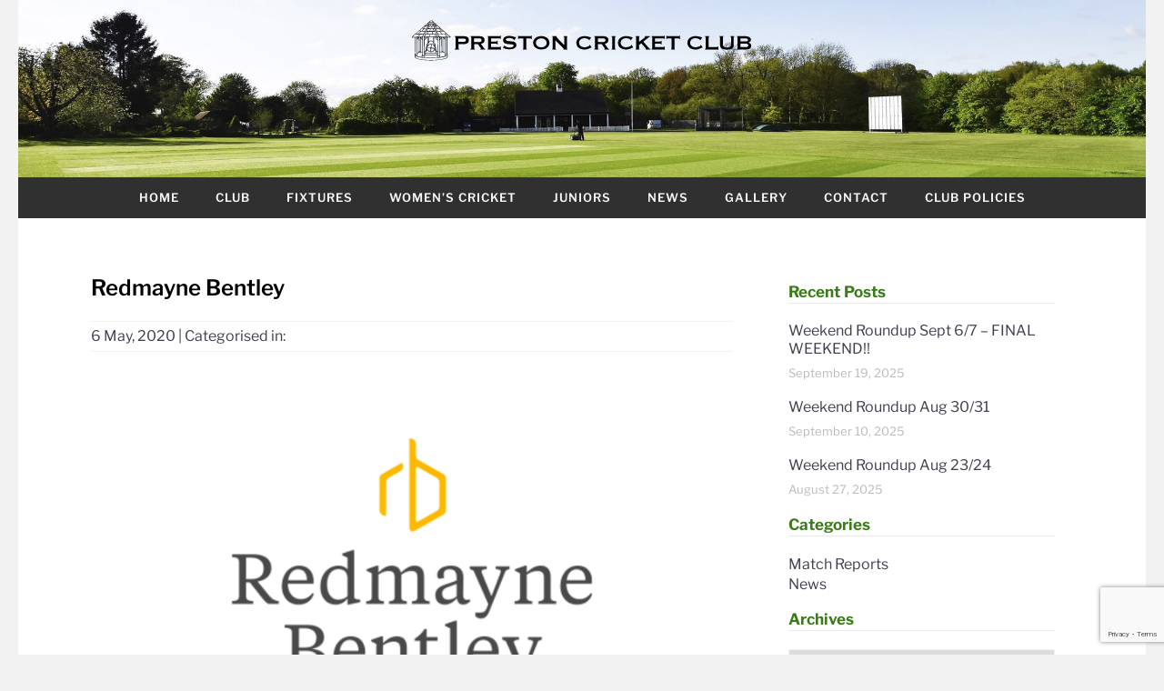

--- FILE ---
content_type: text/html; charset=UTF-8
request_url: https://prestoncricketclub.co.uk/friends/redmayne-bentley/
body_size: 6105
content:
<!doctype html><html lang="en"><head><meta charset="UTF-8"><link href="//www.google-analytics.com" rel="dns-prefetch"><link rel="apple-touch-icon" sizes="180x180" href="/apple-touch-icon.png"><link rel="icon" type="image/png" sizes="32x32" href="/favicon-32x32.png"><link rel="icon" type="image/png" sizes="16x16" href="/favicon-16x16.png"><link rel="manifest" href="/site.webmanifest"><link rel="mask-icon" href="/safari-pinned-tab.svg" color="#00a300"><meta name="msapplication-TileColor" content="#00a300"><meta name="theme-color" content="#ffffff"><meta http-equiv="X-UA-Compatible" content="IE=edge,chrome=1"><meta name="viewport" content="width=device-width, initial-scale=1.0"><meta name="description" content="Your local Cricket Club"><title>Redmayne Bentley | Preston Cricket Club</title><meta name="robots" content="max-image-preview:large" /><link rel="canonical" href="https://prestoncricketclub.co.uk/friends/redmayne-bentley/" /><meta name="generator" content="All in One SEO (AIOSEO) 4.9.3" /><meta property="og:locale" content="en_US" /><meta property="og:site_name" content="Preston Cricket Club | Your local Cricket Club" /><meta property="og:type" content="article" /><meta property="og:title" content="Redmayne Bentley | Preston Cricket Club" /><meta property="og:url" content="https://prestoncricketclub.co.uk/friends/redmayne-bentley/" /><meta property="article:published_time" content="2020-05-06T12:47:52+00:00" /><meta property="article:modified_time" content="2020-05-06T12:47:52+00:00" /><meta name="twitter:card" content="summary" /><meta name="twitter:title" content="Redmayne Bentley | Preston Cricket Club" /> <script type="application/ld+json" class="aioseo-schema">{"@context":"https:\/\/schema.org","@graph":[{"@type":"BreadcrumbList","@id":"https:\/\/prestoncricketclub.co.uk\/friends\/redmayne-bentley\/#breadcrumblist","itemListElement":[{"@type":"ListItem","@id":"https:\/\/prestoncricketclub.co.uk#listItem","position":1,"name":"Home","item":"https:\/\/prestoncricketclub.co.uk","nextItem":{"@type":"ListItem","@id":"https:\/\/prestoncricketclub.co.uk\/friends\/redmayne-bentley\/#listItem","name":"Redmayne Bentley"}},{"@type":"ListItem","@id":"https:\/\/prestoncricketclub.co.uk\/friends\/redmayne-bentley\/#listItem","position":2,"name":"Redmayne Bentley","previousItem":{"@type":"ListItem","@id":"https:\/\/prestoncricketclub.co.uk#listItem","name":"Home"}}]},{"@type":"Organization","@id":"https:\/\/prestoncricketclub.co.uk\/#organization","name":"Preston Cricket Club","description":"Your local Cricket Club","url":"https:\/\/prestoncricketclub.co.uk\/","logo":{"@type":"ImageObject","url":"https:\/\/preston-cricket-club.onyx-sites.io\/wp-content\/uploads\/preston-cricket-club-logo-1.png","@id":"https:\/\/prestoncricketclub.co.uk\/friends\/redmayne-bentley\/#organizationLogo"},"image":{"@id":"https:\/\/prestoncricketclub.co.uk\/friends\/redmayne-bentley\/#organizationLogo"}},{"@type":"WebPage","@id":"https:\/\/prestoncricketclub.co.uk\/friends\/redmayne-bentley\/#webpage","url":"https:\/\/prestoncricketclub.co.uk\/friends\/redmayne-bentley\/","name":"Redmayne Bentley | Preston Cricket Club","inLanguage":"en-US","isPartOf":{"@id":"https:\/\/prestoncricketclub.co.uk\/#website"},"breadcrumb":{"@id":"https:\/\/prestoncricketclub.co.uk\/friends\/redmayne-bentley\/#breadcrumblist"},"image":{"@type":"ImageObject","url":"https:\/\/prestoncricketclub.co.uk\/wp-content\/uploads\/preston-cc-friends-redmayne.png","@id":"https:\/\/prestoncricketclub.co.uk\/friends\/redmayne-bentley\/#mainImage","width":600,"height":600},"primaryImageOfPage":{"@id":"https:\/\/prestoncricketclub.co.uk\/friends\/redmayne-bentley\/#mainImage"},"datePublished":"2020-05-06T12:47:52+00:00","dateModified":"2020-05-06T12:47:52+00:00"},{"@type":"WebSite","@id":"https:\/\/prestoncricketclub.co.uk\/#website","url":"https:\/\/prestoncricketclub.co.uk\/","name":"Preston Cricket Club","description":"Your local Cricket Club","inLanguage":"en-US","publisher":{"@id":"https:\/\/prestoncricketclub.co.uk\/#organization"}}]}</script> <link rel='dns-prefetch' href='//cdnjs.cloudflare.com' /><link rel='dns-prefetch' href='//fonts.googleapis.com' /><link rel="alternate" type="application/rss+xml" title="Preston Cricket Club &raquo; Feed" href="https://prestoncricketclub.co.uk/feed/" /><link rel="alternate" type="application/rss+xml" title="Preston Cricket Club &raquo; Comments Feed" href="https://prestoncricketclub.co.uk/comments/feed/" /><link data-optimized="2" rel="stylesheet" href="https://prestoncricketclub.co.uk/wp-content/litespeed/css/9c5bd9b5ea9d1eb8494d0eb9a1ba3b6c.css?ver=8180e" /> <script type="text/javascript" src="https://prestoncricketclub.co.uk/wp-includes/js/jquery/jquery.min.js?ver=3.7.1" id="jquery-core-js"></script> <script></script><link rel="https://api.w.org/" href="https://prestoncricketclub.co.uk/wp-json/" /><link rel="EditURI" type="application/rsd+xml" title="RSD" href="https://prestoncricketclub.co.uk/xmlrpc.php?rsd" /><meta name="generator" content="WordPress 6.8.3" /><link rel='shortlink' href='https://prestoncricketclub.co.uk/?p=3007' /><link rel="alternate" title="oEmbed (JSON)" type="application/json+oembed" href="https://prestoncricketclub.co.uk/wp-json/oembed/1.0/embed?url=https%3A%2F%2Fprestoncricketclub.co.uk%2Ffriends%2Fredmayne-bentley%2F" /><link rel="alternate" title="oEmbed (XML)" type="text/xml+oembed" href="https://prestoncricketclub.co.uk/wp-json/oembed/1.0/embed?url=https%3A%2F%2Fprestoncricketclub.co.uk%2Ffriends%2Fredmayne-bentley%2F&#038;format=xml" /><meta name="generator" content="Powered by WPBakery Page Builder - drag and drop page builder for WordPress."/><link rel="icon" href="https://prestoncricketclub.co.uk/wp-content/uploads/cropped-android-chrome-512x512-1-32x32.png" sizes="32x32" /><link rel="icon" href="https://prestoncricketclub.co.uk/wp-content/uploads/cropped-android-chrome-512x512-1-192x192.png" sizes="192x192" /><link rel="apple-touch-icon" href="https://prestoncricketclub.co.uk/wp-content/uploads/cropped-android-chrome-512x512-1-180x180.png" /><meta name="msapplication-TileImage" content="https://prestoncricketclub.co.uk/wp-content/uploads/cropped-android-chrome-512x512-1-270x270.png" />
<noscript><style>.wpb_animate_when_almost_visible { opacity: 1; }</style></noscript></head><body class="wp-singular friends-template-default single single-friends postid-3007 wp-theme-prestoncricketclub redmayne-bentley wpb-js-composer js-comp-ver-8.5 vc_responsive"><div id="wrapper" class="mainbody">
<a href="#" class="scrollup">Scroll</a><header id="header"><div id="logo-container"> <a href="https://prestoncricketclub.co.uk"><img src="https://preston-cricket-club.onyx-sites.io/wp-content/uploads/preston-cricket-club-logo-2.svg" alt="Preston Cricket Club Logo"></a></div></header><div class="nav-container" id="navscroll"><div class="mobile-toggle show-for-small"></div><nav class="navigation" role="navigation"><div id="menu" class="nav-menu"><ul id="menu-ft-top-nav" class="menu-ul"><li id="menu-item-134" class="menu-item menu-item-type-post_type menu-item-object-page menu-item-home menu-item-134"><a href="https://prestoncricketclub.co.uk/">Home</a></li><li id="menu-item-2462" class="menu-item menu-item-type-custom menu-item-object-custom menu-item-has-children menu-item-2462"><a href="#">Club</a><ul class="sub-menu"><li id="menu-item-144" class="menu-item menu-item-type-post_type menu-item-object-page menu-item-144"><a href="https://prestoncricketclub.co.uk/club/history/">History</a></li><li id="menu-item-143" class="menu-item menu-item-type-post_type menu-item-object-page menu-item-143"><a href="https://prestoncricketclub.co.uk/club/membership/">Membership</a></li><li id="menu-item-141" class="menu-item menu-item-type-post_type menu-item-object-page menu-item-141"><a href="https://prestoncricketclub.co.uk/club/club-officials/">Club Officials</a></li><li id="menu-item-359" class="menu-item menu-item-type-post_type menu-item-object-page menu-item-359"><a href="https://prestoncricketclub.co.uk/club/roll-of-honour/">Roll Of Honour</a></li><li id="menu-item-5133" class="menu-item menu-item-type-custom menu-item-object-custom menu-item-5133"><a target="_blank" href="/wp-content/uploads/Preston-CC-Club-Constitution-23rd-June-2022.pdf">Constitution</a></li></ul></li><li id="menu-item-2461" class="menu-item menu-item-type-custom menu-item-object-custom menu-item-has-children menu-item-2461"><a href="#">Fixtures</a><ul class="sub-menu"><li id="menu-item-138" class="menu-item menu-item-type-post_type menu-item-object-page menu-item-138"><a href="https://prestoncricketclub.co.uk/fixtures/first-eleven/">First Eleven</a></li><li id="menu-item-169" class="menu-item menu-item-type-post_type menu-item-object-page menu-item-169"><a href="https://prestoncricketclub.co.uk/fixtures/second-eleven/">Second Eleven</a></li><li id="menu-item-168" class="menu-item menu-item-type-post_type menu-item-object-page menu-item-168"><a href="https://prestoncricketclub.co.uk/fixtures/third-eleven/">Third Eleven</a></li><li id="menu-item-167" class="menu-item menu-item-type-post_type menu-item-object-page menu-item-167"><a href="https://prestoncricketclub.co.uk/fixtures/fourth-eleven/">Fourth Eleven</a></li><li id="menu-item-166" class="menu-item menu-item-type-post_type menu-item-object-page menu-item-166"><a href="https://prestoncricketclub.co.uk/fixtures/first-sunday/">First Sunday</a></li><li id="menu-item-165" class="menu-item menu-item-type-post_type menu-item-object-page menu-item-165"><a href="https://prestoncricketclub.co.uk/fixtures/second-sunday/">Second Sunday</a></li></ul></li><li id="menu-item-9127" class="menu-item menu-item-type-post_type menu-item-object-page menu-item-9127"><a href="https://prestoncricketclub.co.uk/womens-cricket/">Women’s Cricket</a></li><li id="menu-item-1068" class="menu-item menu-item-type-post_type menu-item-object-page menu-item-1068"><a href="https://prestoncricketclub.co.uk/club/juniors/">Juniors</a></li><li id="menu-item-135" class="menu-item menu-item-type-post_type menu-item-object-page menu-item-135"><a href="https://prestoncricketclub.co.uk/match-reports/">News</a></li><li id="menu-item-133" class="menu-item menu-item-type-post_type menu-item-object-page menu-item-133"><a href="https://prestoncricketclub.co.uk/gallery/">Gallery</a></li><li id="menu-item-136" class="menu-item menu-item-type-post_type menu-item-object-page menu-item-136"><a href="https://prestoncricketclub.co.uk/contact-us/">Contact</a></li><li id="menu-item-1070" class="menu-item menu-item-type-post_type menu-item-object-page menu-item-1070"><a href="https://prestoncricketclub.co.uk/club-policies/">Club Policies</a></li></ul><div class="clear"></div></div></nav></div><main role="main"><section><div class="row"><div class="columns large-8 medium-12"><div class="column-inner"><article id="post-3007" class="post-3007 friends type-friends status-publish has-post-thumbnail hentry"><h2>Redmayne Bentley</h2><div class="post-details">6 May, 2020<span class="grey"> | </span>Categorised in:</div>
<img class="post-image" src="https://prestoncricketclub.co.uk/wp-content/uploads/preston-cc-friends-redmayne-800x500.png" width="800" height="500" alt="Redmayne Bentley"><div class="clearfix"></div></article></div></div><div class="columns large-4 medium-12"><div class="column-inner"><aside class="sidebar" role="complementary"><div class="sidebar-widget"><div id="recent-posts-4" class="widget_recent_entries"><h3>Recent Posts</h3><ul><li>
<a href="https://prestoncricketclub.co.uk/weekend-roundup-sept-6-7-final-weekend/">Weekend Roundup Sept 6/7 &#8211; FINAL WEEKEND!!</a>
<span class="post-date">September 19, 2025</span></li><li>
<a href="https://prestoncricketclub.co.uk/weekend-roundup-aug-30-31/">Weekend Roundup Aug 30/31</a>
<span class="post-date">September 10, 2025</span></li><li>
<a href="https://prestoncricketclub.co.uk/weekend-roundup-aug-23-24/">Weekend Roundup Aug 23/24</a>
<span class="post-date">August 27, 2025</span></li></ul></div><div id="categories-4" class="widget_categories"><h3>Categories</h3><ul><li class="cat-item cat-item-26"><a href="https://prestoncricketclub.co.uk/category/match-reports/">Match Reports</a></li><li class="cat-item cat-item-1"><a href="https://prestoncricketclub.co.uk/category/news/">News</a></li></ul></div><div id="archives-4" class="widget_archive"><h3>Archives</h3>		<label class="screen-reader-text" for="archives-dropdown-4">Archives</label>
<select id="archives-dropdown-4" name="archive-dropdown"><option value="">Select Month</option><option value='https://prestoncricketclub.co.uk/2025/09/'> September 2025 &nbsp;(2)</option><option value='https://prestoncricketclub.co.uk/2025/08/'> August 2025 &nbsp;(5)</option><option value='https://prestoncricketclub.co.uk/2025/07/'> July 2025 &nbsp;(2)</option><option value='https://prestoncricketclub.co.uk/2025/06/'> June 2025 &nbsp;(5)</option><option value='https://prestoncricketclub.co.uk/2025/05/'> May 2025 &nbsp;(3)</option><option value='https://prestoncricketclub.co.uk/2025/03/'> March 2025 &nbsp;(1)</option><option value='https://prestoncricketclub.co.uk/2025/02/'> February 2025 &nbsp;(1)</option><option value='https://prestoncricketclub.co.uk/2024/11/'> November 2024 &nbsp;(1)</option><option value='https://prestoncricketclub.co.uk/2024/09/'> September 2024 &nbsp;(3)</option><option value='https://prestoncricketclub.co.uk/2024/08/'> August 2024 &nbsp;(3)</option><option value='https://prestoncricketclub.co.uk/2024/07/'> July 2024 &nbsp;(5)</option><option value='https://prestoncricketclub.co.uk/2024/06/'> June 2024 &nbsp;(3)</option><option value='https://prestoncricketclub.co.uk/2024/05/'> May 2024 &nbsp;(3)</option><option value='https://prestoncricketclub.co.uk/2024/01/'> January 2024 &nbsp;(1)</option><option value='https://prestoncricketclub.co.uk/2023/11/'> November 2023 &nbsp;(2)</option><option value='https://prestoncricketclub.co.uk/2023/08/'> August 2023 &nbsp;(4)</option><option value='https://prestoncricketclub.co.uk/2023/07/'> July 2023 &nbsp;(3)</option><option value='https://prestoncricketclub.co.uk/2023/06/'> June 2023 &nbsp;(4)</option><option value='https://prestoncricketclub.co.uk/2023/05/'> May 2023 &nbsp;(3)</option><option value='https://prestoncricketclub.co.uk/2023/04/'> April 2023 &nbsp;(1)</option><option value='https://prestoncricketclub.co.uk/2023/01/'> January 2023 &nbsp;(1)</option><option value='https://prestoncricketclub.co.uk/2022/09/'> September 2022 &nbsp;(2)</option><option value='https://prestoncricketclub.co.uk/2022/08/'> August 2022 &nbsp;(3)</option><option value='https://prestoncricketclub.co.uk/2022/07/'> July 2022 &nbsp;(4)</option><option value='https://prestoncricketclub.co.uk/2022/06/'> June 2022 &nbsp;(5)</option><option value='https://prestoncricketclub.co.uk/2022/05/'> May 2022 &nbsp;(4)</option><option value='https://prestoncricketclub.co.uk/2022/04/'> April 2022 &nbsp;(1)</option><option value='https://prestoncricketclub.co.uk/2022/01/'> January 2022 &nbsp;(3)</option><option value='https://prestoncricketclub.co.uk/2021/10/'> October 2021 &nbsp;(2)</option><option value='https://prestoncricketclub.co.uk/2021/09/'> September 2021 &nbsp;(1)</option><option value='https://prestoncricketclub.co.uk/2021/08/'> August 2021 &nbsp;(4)</option><option value='https://prestoncricketclub.co.uk/2021/07/'> July 2021 &nbsp;(6)</option><option value='https://prestoncricketclub.co.uk/2021/06/'> June 2021 &nbsp;(4)</option><option value='https://prestoncricketclub.co.uk/2021/05/'> May 2021 &nbsp;(6)</option><option value='https://prestoncricketclub.co.uk/2021/04/'> April 2021 &nbsp;(1)</option><option value='https://prestoncricketclub.co.uk/2021/03/'> March 2021 &nbsp;(1)</option><option value='https://prestoncricketclub.co.uk/2020/07/'> July 2020 &nbsp;(2)</option><option value='https://prestoncricketclub.co.uk/2020/06/'> June 2020 &nbsp;(2)</option><option value='https://prestoncricketclub.co.uk/2020/03/'> March 2020 &nbsp;(1)</option><option value='https://prestoncricketclub.co.uk/2020/02/'> February 2020 &nbsp;(2)</option><option value='https://prestoncricketclub.co.uk/2020/01/'> January 2020 &nbsp;(2)</option><option value='https://prestoncricketclub.co.uk/2019/09/'> September 2019 &nbsp;(5)</option><option value='https://prestoncricketclub.co.uk/2019/08/'> August 2019 &nbsp;(5)</option><option value='https://prestoncricketclub.co.uk/2019/07/'> July 2019 &nbsp;(5)</option><option value='https://prestoncricketclub.co.uk/2019/06/'> June 2019 &nbsp;(9)</option><option value='https://prestoncricketclub.co.uk/2019/05/'> May 2019 &nbsp;(5)</option><option value='https://prestoncricketclub.co.uk/2018/12/'> December 2018 &nbsp;(1)</option><option value='https://prestoncricketclub.co.uk/2018/08/'> August 2018 &nbsp;(4)</option><option value='https://prestoncricketclub.co.uk/2018/07/'> July 2018 &nbsp;(9)</option><option value='https://prestoncricketclub.co.uk/2018/06/'> June 2018 &nbsp;(3)</option><option value='https://prestoncricketclub.co.uk/2018/05/'> May 2018 &nbsp;(4)</option><option value='https://prestoncricketclub.co.uk/2018/04/'> April 2018 &nbsp;(3)</option><option value='https://prestoncricketclub.co.uk/2017/09/'> September 2017 &nbsp;(1)</option><option value='https://prestoncricketclub.co.uk/2017/08/'> August 2017 &nbsp;(3)</option><option value='https://prestoncricketclub.co.uk/2017/07/'> July 2017 &nbsp;(4)</option><option value='https://prestoncricketclub.co.uk/2017/06/'> June 2017 &nbsp;(5)</option><option value='https://prestoncricketclub.co.uk/2017/05/'> May 2017 &nbsp;(4)</option><option value='https://prestoncricketclub.co.uk/2017/04/'> April 2017 &nbsp;(2)</option><option value='https://prestoncricketclub.co.uk/2017/01/'> January 2017 &nbsp;(1)</option><option value='https://prestoncricketclub.co.uk/2016/12/'> December 2016 &nbsp;(1)</option><option value='https://prestoncricketclub.co.uk/2016/09/'> September 2016 &nbsp;(1)</option><option value='https://prestoncricketclub.co.uk/2016/08/'> August 2016 &nbsp;(5)</option><option value='https://prestoncricketclub.co.uk/2016/07/'> July 2016 &nbsp;(7)</option><option value='https://prestoncricketclub.co.uk/2016/06/'> June 2016 &nbsp;(3)</option><option value='https://prestoncricketclub.co.uk/2016/05/'> May 2016 &nbsp;(9)</option><option value='https://prestoncricketclub.co.uk/2016/03/'> March 2016 &nbsp;(2)</option><option value='https://prestoncricketclub.co.uk/2015/09/'> September 2015 &nbsp;(4)</option><option value='https://prestoncricketclub.co.uk/2015/08/'> August 2015 &nbsp;(4)</option><option value='https://prestoncricketclub.co.uk/2015/07/'> July 2015 &nbsp;(5)</option><option value='https://prestoncricketclub.co.uk/2015/06/'> June 2015 &nbsp;(7)</option><option value='https://prestoncricketclub.co.uk/2015/05/'> May 2015 &nbsp;(9)</option><option value='https://prestoncricketclub.co.uk/2015/04/'> April 2015 &nbsp;(2)</option><option value='https://prestoncricketclub.co.uk/2014/12/'> December 2014 &nbsp;(1)</option><option value='https://prestoncricketclub.co.uk/2014/09/'> September 2014 &nbsp;(3)</option><option value='https://prestoncricketclub.co.uk/2014/08/'> August 2014 &nbsp;(6)</option><option value='https://prestoncricketclub.co.uk/2014/07/'> July 2014 &nbsp;(12)</option><option value='https://prestoncricketclub.co.uk/2014/06/'> June 2014 &nbsp;(11)</option><option value='https://prestoncricketclub.co.uk/2014/05/'> May 2014 &nbsp;(4)</option><option value='https://prestoncricketclub.co.uk/2013/07/'> July 2013 &nbsp;(36)</option></select></div></div></aside></div></div></div></section></main><footer class="footer"><div class="row widgets"><div class="holder"><div class="small-12 medium-12 large-4 columns footer1"><div class="column-inner"></div></div><div class="small-12 medium-12 large-4 columns footer2"><div class="column-inner"></div></div><div class="small-12 medium-12 large-4 columns footer3"><div class="column-inner"></div></div></div></div><div class="row friends"><div class="holder"><div class="large-12 columns"><div class="column-inner"><div class="slick-friends" data-columns="6"><div><a class="our-friend" href="https://www.ewemove.com/estate-agents-and-letting-agents/branch/Luton-east" target="_blank"><img class="friends-logo" src="https://prestoncricketclub.co.uk/wp-content/uploads/preston-cc-friends-ewe-move.png" width="300" height="300" alt="Ewe Move"></a></div><div><a class="our-friend" href="https://www.acasurveyors.co.uk/" target="_blank"><img class="friends-logo" src="https://prestoncricketclub.co.uk/wp-content/uploads/preston-cc-friends-aca-surveyors.png" width="300" height="300" alt="ACA Surveyors"></a></div><div><a class="our-friend" href="https://www.acinns.co.uk/" target="_blank"><img class="friends-logo" src="https://prestoncricketclub.co.uk/wp-content/uploads/preston-cc-friend-anglia-country-inns-1.png" width="300" height="300" alt="Anglia Country Inns"></a></div><div><a class="our-friend" href="https://thesportsdistrict.com/" target="_blank"><img class="friends-logo" src="https://prestoncricketclub.co.uk/wp-content/uploads/preston-cc-friends-the-sports-district.png" width="300" height="300" alt="The Sports District"></a></div><div><a class="our-friend" href="https://jamesnewbury.co.uk/" target="_blank"><img class="friends-logo" src="https://prestoncricketclub.co.uk/wp-content/uploads/preston-cc-friends-james-newbury.png" width="300" height="300" alt="James Newbury"></a></div><div><a class="our-friend" href="https://www.st-francis.herts.sch.uk/" target="_blank"><img class="friends-logo" src="https://prestoncricketclub.co.uk/wp-content/uploads/preston-cc-friends-st-francis.png" width="300" height="300" alt="St Francis College"></a></div><div><a class="our-friend" href="https://www.maydencroftmanor.co.uk/" target="_blank"><img class="friends-logo" src="https://prestoncricketclub.co.uk/wp-content/uploads/preston-cc-friends-maydencroft.png" width="300" height="300" alt="Maydencroft"></a></div><div><a class="our-friend" href="https://www.facebook.com/Langley-Garage-Stevenage-Ltd-722208284469039" target="_blank"><img class="friends-logo" src="https://prestoncricketclub.co.uk/wp-content/uploads/preston-cc-friends-langley-garage.png" width="300" height="300" alt="Langley Garage"></a></div><div><a class="our-friend" href="" target="_blank"><img class="friends-logo" src="https://prestoncricketclub.co.uk/wp-content/uploads/preston-cc-friends-mister4x4.png" width="300" height="300" alt="Mister 4&#215;4"></a></div><div><a class="our-friend" href="https://www.hamiltondavies.co.uk/" target="_blank"><img class="friends-logo" src="https://prestoncricketclub.co.uk/wp-content/uploads/preston-cc-friends-hamilton-davies-2.png" width="300" height="300" alt="Hamilton Davies"></a></div><div><a class="our-friend" href="https://www.pilkingtonfarms.com/" target="_blank"><img class="friends-logo" src="https://prestoncricketclub.co.uk/wp-content/uploads/preston-cc-friends-pfp-3.png" width="300" height="300" alt="PFP"></a></div><div><a class="our-friend" href="http://www.tbrooker.co.uk/" target="_blank"><img class="friends-logo" src="https://prestoncricketclub.co.uk/wp-content/uploads/preston-cc-friends-brookers.png" width="300" height="300" alt="Brookers"></a></div><div><a class="our-friend" href="https://www.oliverlandpower.co.uk/" target="_blank"><img class="friends-logo" src="https://prestoncricketclub.co.uk/wp-content/uploads/preston-cc-friends-oliver.png" width="300" height="300" alt="Oliver Landpower"></a></div><div><a class="our-friend" href="https://www.hrjforemanlaws.co.uk/" target="_blank"><img class="friends-logo" src="https://prestoncricketclub.co.uk/wp-content/uploads/preston-cc-friends-hrj.png" width="300" height="300" alt="HRJ"></a></div><div><a class="our-friend" href="https://www.idnet.net/" target="_blank"><img class="friends-logo" src="https://prestoncricketclub.co.uk/wp-content/uploads/preston-cc-friends-idnet-2.png" width="300" height="300" alt="IDNET"></a></div><div><a class="our-friend" href="https://www.redmayne.co.uk/" target="_blank"><img class="friends-logo" src="https://prestoncricketclub.co.uk/wp-content/uploads/preston-cc-friends-redmayne.png" width="300" height="300" alt="Redmayne Bentley"></a></div><div><a class="our-friend" href="https://www.futureautomation.co.uk/" target="_blank"><img class="friends-logo" src="https://prestoncricketclub.co.uk/wp-content/uploads/future-automation-preston-cc.png" width="300" height="300" alt="Future Automation"></a></div><div><a class="our-friend" href="https://matthewhillbespoke.com/" target="_blank"><img class="friends-logo" src="https://prestoncricketclub.co.uk/wp-content/uploads/matthew-hill-logo.png" width="300" height="300" alt="Matthew Hill Bespoke"></a></div><div><a class="our-friend" href="http://bedsccl.play-cricket.com/" target="_blank"><img class="friends-logo" src="https://prestoncricketclub.co.uk/wp-content/uploads/bedfordshire-county-cricket_preston_cc.png" width="300" height="300" alt="Bedfordshire County Cricket"></a></div><div><a class="our-friend" href="http://www.club-cricket.co.uk/" target="_blank"><img class="friends-logo" src="https://prestoncricketclub.co.uk/wp-content/uploads/club-cricket-conference_preston_cc.png" width="300" height="300" alt="Club Cricket Conference"></a></div><div><a class="our-friend" href="https://www.hertsleague.co.uk" target="_blank"><img class="friends-logo" src="https://prestoncricketclub.co.uk/wp-content/uploads/saracens-hertfordshire-premier-cricket-league_preston_cc.png" width="300" height="300" alt="Saracens Hertfordshire Cricket League"></a></div><div><a class="our-friend" href="https://www.ecb.co.uk" target="_blank"><img class="friends-logo" src="https://prestoncricketclub.co.uk/wp-content/uploads/clubmark_preston_cc.png" width="300" height="300" alt="Clubmark"></a></div><div><a class="our-friend" href="http://www.onyxaccounting.co.uk" target="_blank"><img class="friends-logo" src="https://prestoncricketclub.co.uk/wp-content/uploads/onyx-accountancy_preston_cc.png" width="300" height="300" alt="Onyx Accounting"></a></div><div><a class="our-friend" href="https://www.saracens.com/" target="_blank"><img class="friends-logo" src="https://prestoncricketclub.co.uk/wp-content/uploads/saracens_preston_cc.png" width="300" height="300" alt="Saracens"></a></div><div><a class="our-friend" href="https://www.prestonvillageherts.com/" target="_blank"><img class="friends-logo" src="https://prestoncricketclub.co.uk/wp-content/uploads/preston-village_preston_cc.png" width="300" height="300" alt="Preston Village Hertfordshire"></a></div><div><a class="our-friend" href="http://www.theredlionpreston.co.uk/" target="_blank"><img class="friends-logo" src="https://prestoncricketclub.co.uk/wp-content/uploads/red-lion_preston_cc.png" width="300" height="300" alt="The Red Lion Preston"></a></div></div></div></div></div></div><div class="row footer-bar"><div class="holder"><div class="small-12 medium-12 large-4 columns"><div class="column-inner"><div class="copyright">
© Preston Cricket Club 2025. All Rights Reserved.</div></div></div><div class="small-12 medium-12 large-4 columns"><div class="column-inner"><ul class="social-icons"><li><a class="instagram" href="https://www.instagram.com/prestoncricketclubherts/" target="_blank">
<svg version="1.1" id="instagram" xmlns="http://www.w3.org/2000/svg" xmlns:xlink="http://www.w3.org/1999/xlink" x="0px" y="0px"
width="16px" height="16px" viewBox="0 0 16 16" style="fill: #fff;" xml:space="preserve">
<g>
<path d="M13.5,0h-11C1.1,0,0,1.1,0,2.5v11C0,14.9,1.1,16,2.5,16h11c1.4,0,2.5-1.1,2.5-2.5v-11C16,1.1,14.9,0,13.5,0z M11.8,1.9h2
l0,0c0.2,0,0.4,0.2,0.4,0.3v2c0,0.2-0.2,0.3-0.3,0.3h-2c-0.2,0-0.3-0.2-0.3-0.3v-2C11.4,2,11.6,1.9,11.8,1.9z M5.5,6.6
c0.1-0.1,0.1-0.2,0.2-0.3C6.2,5.7,7.1,5.2,8,5.2s1.8,0.5,2.3,1.2c0.1,0.1,0.1,0.2,0.2,0.3C10.7,7,10.8,7.5,10.8,8
c0,1.6-1.3,2.8-2.8,2.8S5.2,9.6,5.2,8C5.2,7.5,5.3,7,5.5,6.6z M14.4,12.9c0,0.8-0.7,1.5-1.5,1.5H3.1c-0.8,0-1.5-0.7-1.5-1.5V6.4H4
C3.9,6.5,3.8,6.7,3.8,6.8C3.7,7.2,3.6,7.6,3.6,8c0,2.4,2,4.4,4.4,4.4s4.4-2,4.4-4.4c0-0.4-0.1-0.8-0.2-1.2c0-0.2-0.1-0.3-0.2-0.5
h2.4V12.9z"/>
</g>
</svg>
</a></li><li><a class="facebook" href="https://www.facebook.com/groups/3545864809" target="_blank">
<svg version="1.1" id="facebook" xmlns="http://www.w3.org/2000/svg" xmlns:xlink="http://www.w3.org/1999/xlink" x="0px" y="0px"
width="7.5px" height="16px" viewBox="0 0 7.5 16" style="fill: #fff;" xml:space="preserve">
<path d="M1.7,12c0-1.3,0-2.5,0-3.8C1.7,8,1.6,7.9,1.4,8C1,8,0.6,8,0.2,8C0.1,8,0,7.9,0,7.8C0,7,0,6.2,0,5.4c0-0.2,0-0.2,0.2-0.2
c0.4,0,0.8,0,1.2,0c0.2,0,0.3-0.1,0.3-0.3c0-0.6,0-1.2,0-1.8c0-0.7,0.2-1.4,0.6-2c0.6-0.7,1.3-1,2.2-1.1c0.9,0,1.8,0,2.8,0
c0.1,0,0.2,0,0.2,0.2c0,0.8,0,1.6,0,2.4c0,0.1,0,0.2-0.2,0.2c-0.4,0-0.9,0-1.3,0C5.4,2.7,5,3,5,3.6C5,4.1,5,4.5,5,5
c0,0.2,0.1,0.2,0.2,0.2c0.7,0,1.4,0,2,0c0.2,0,0.3,0,0.2,0.3C7.3,6.2,7.3,7,7.2,7.8C7.2,8,7.1,8,6.9,8c-0.5,0-1,0-1.5,0
C5,8,5,7.9,5,8.3c0,2.5,0,4.9,0,7.4C5,15.9,4.9,16,4.7,16c-0.9,0-1.8,0-2.7,0c-0.3,0-0.3-0.1-0.3-0.3C1.7,14.5,1.7,13.2,1.7,12z"/>
</svg></a></li><li><a class="twitter" href="https://twitter.com/PrestonHertsCC" target="_blank">
<svg version="1.1" id="twitter" xmlns="http://www.w3.org/2000/svg" xmlns:xlink="http://www.w3.org/1999/xlink" x="0px" y="0px"
width="20px" height="16px" viewBox="0 0 20 16" style="fill: #fff;" xml:space="preserve">
<g>
<path d="M19.7,1.9c-0.7,0.3-1.5,0.6-2.3,0.6c0.8-0.5,1.5-1.3,1.8-2.3c-0.8,0.5-1.6,0.8-2.6,1c-0.7-0.7-1.8-1.2-3-1.2
c-2.3,0-4.1,1.8-4.1,4.1c0,0.3,0.1,0.6,0.1,0.9C6.4,4.8,3.4,3.2,1.4,0.7C1,1.4,0.8,2,0.8,2.8c0,1.4,0.7,2.6,1.8,3.4
C1.9,6.2,1.3,6,0.8,5.7v0.1c0,2,1.4,3.6,3.3,3.9c-0.4,0-0.7,0-1.1,0c-0.3,0-0.5,0-0.8-0.1c0.5,1.6,2,2.8,3.8,2.8
c-1.4,1.1-3.2,1.7-5,1.7c-0.3,0-0.6,0-1-0.1c1.8,1.3,3.9,2,6.2,2c7.4,0,11.5-6.1,11.5-11.5V4C18.5,3.4,19.2,2.7,19.7,1.9L19.7,1.9z
"/>
</g>
</svg></a></li></ul></div></div><div class="small-12 medium-12 large-4 columns"><div class="column-inner">
<a class="credit" href="http://sugarzoo.co.uk" target="_blank">Website built by Sugarzoo Limited</a></div></div></div></div></footer></div>
 <script type="speculationrules">{"prefetch":[{"source":"document","where":{"and":[{"href_matches":"\/*"},{"not":{"href_matches":["\/wp-*.php","\/wp-admin\/*","\/wp-content\/uploads\/*","\/wp-content\/*","\/wp-content\/plugins\/*","\/wp-content\/themes\/prestoncricketclub\/*","\/*\\?(.+)"]}},{"not":{"selector_matches":"a[rel~=\"nofollow\"]"}},{"not":{"selector_matches":".no-prefetch, .no-prefetch a"}}]},"eagerness":"conservative"}]}</script>  <script type="text/javascript" src="https://www.google.com/recaptcha/api.js?render=6Le_D6EUAAAAAGCEq3VmiM2ZONl6HPXgDTNP6sH5&amp;ver=3.0" id="google-recaptcha-js"></script> <script></script> <script data-optimized="1" src="https://prestoncricketclub.co.uk/wp-content/litespeed/js/b6a84be629601a70f366c78f88e13061.js?ver=8180e"></script></body></html>
<!-- Page optimized by LiteSpeed Cache @2026-02-01 00:49:49 -->

<!-- Page cached by LiteSpeed Cache 7.7 on 2026-02-01 00:49:49 -->
<!-- QUIC.cloud UCSS in queue -->

--- FILE ---
content_type: text/html; charset=utf-8
request_url: https://www.google.com/recaptcha/api2/anchor?ar=1&k=6Le_D6EUAAAAAGCEq3VmiM2ZONl6HPXgDTNP6sH5&co=aHR0cHM6Ly9wcmVzdG9uY3JpY2tldGNsdWIuY28udWs6NDQz&hl=en&v=N67nZn4AqZkNcbeMu4prBgzg&size=invisible&anchor-ms=20000&execute-ms=30000&cb=5ws9bhugswom
body_size: 48806
content:
<!DOCTYPE HTML><html dir="ltr" lang="en"><head><meta http-equiv="Content-Type" content="text/html; charset=UTF-8">
<meta http-equiv="X-UA-Compatible" content="IE=edge">
<title>reCAPTCHA</title>
<style type="text/css">
/* cyrillic-ext */
@font-face {
  font-family: 'Roboto';
  font-style: normal;
  font-weight: 400;
  font-stretch: 100%;
  src: url(//fonts.gstatic.com/s/roboto/v48/KFO7CnqEu92Fr1ME7kSn66aGLdTylUAMa3GUBHMdazTgWw.woff2) format('woff2');
  unicode-range: U+0460-052F, U+1C80-1C8A, U+20B4, U+2DE0-2DFF, U+A640-A69F, U+FE2E-FE2F;
}
/* cyrillic */
@font-face {
  font-family: 'Roboto';
  font-style: normal;
  font-weight: 400;
  font-stretch: 100%;
  src: url(//fonts.gstatic.com/s/roboto/v48/KFO7CnqEu92Fr1ME7kSn66aGLdTylUAMa3iUBHMdazTgWw.woff2) format('woff2');
  unicode-range: U+0301, U+0400-045F, U+0490-0491, U+04B0-04B1, U+2116;
}
/* greek-ext */
@font-face {
  font-family: 'Roboto';
  font-style: normal;
  font-weight: 400;
  font-stretch: 100%;
  src: url(//fonts.gstatic.com/s/roboto/v48/KFO7CnqEu92Fr1ME7kSn66aGLdTylUAMa3CUBHMdazTgWw.woff2) format('woff2');
  unicode-range: U+1F00-1FFF;
}
/* greek */
@font-face {
  font-family: 'Roboto';
  font-style: normal;
  font-weight: 400;
  font-stretch: 100%;
  src: url(//fonts.gstatic.com/s/roboto/v48/KFO7CnqEu92Fr1ME7kSn66aGLdTylUAMa3-UBHMdazTgWw.woff2) format('woff2');
  unicode-range: U+0370-0377, U+037A-037F, U+0384-038A, U+038C, U+038E-03A1, U+03A3-03FF;
}
/* math */
@font-face {
  font-family: 'Roboto';
  font-style: normal;
  font-weight: 400;
  font-stretch: 100%;
  src: url(//fonts.gstatic.com/s/roboto/v48/KFO7CnqEu92Fr1ME7kSn66aGLdTylUAMawCUBHMdazTgWw.woff2) format('woff2');
  unicode-range: U+0302-0303, U+0305, U+0307-0308, U+0310, U+0312, U+0315, U+031A, U+0326-0327, U+032C, U+032F-0330, U+0332-0333, U+0338, U+033A, U+0346, U+034D, U+0391-03A1, U+03A3-03A9, U+03B1-03C9, U+03D1, U+03D5-03D6, U+03F0-03F1, U+03F4-03F5, U+2016-2017, U+2034-2038, U+203C, U+2040, U+2043, U+2047, U+2050, U+2057, U+205F, U+2070-2071, U+2074-208E, U+2090-209C, U+20D0-20DC, U+20E1, U+20E5-20EF, U+2100-2112, U+2114-2115, U+2117-2121, U+2123-214F, U+2190, U+2192, U+2194-21AE, U+21B0-21E5, U+21F1-21F2, U+21F4-2211, U+2213-2214, U+2216-22FF, U+2308-230B, U+2310, U+2319, U+231C-2321, U+2336-237A, U+237C, U+2395, U+239B-23B7, U+23D0, U+23DC-23E1, U+2474-2475, U+25AF, U+25B3, U+25B7, U+25BD, U+25C1, U+25CA, U+25CC, U+25FB, U+266D-266F, U+27C0-27FF, U+2900-2AFF, U+2B0E-2B11, U+2B30-2B4C, U+2BFE, U+3030, U+FF5B, U+FF5D, U+1D400-1D7FF, U+1EE00-1EEFF;
}
/* symbols */
@font-face {
  font-family: 'Roboto';
  font-style: normal;
  font-weight: 400;
  font-stretch: 100%;
  src: url(//fonts.gstatic.com/s/roboto/v48/KFO7CnqEu92Fr1ME7kSn66aGLdTylUAMaxKUBHMdazTgWw.woff2) format('woff2');
  unicode-range: U+0001-000C, U+000E-001F, U+007F-009F, U+20DD-20E0, U+20E2-20E4, U+2150-218F, U+2190, U+2192, U+2194-2199, U+21AF, U+21E6-21F0, U+21F3, U+2218-2219, U+2299, U+22C4-22C6, U+2300-243F, U+2440-244A, U+2460-24FF, U+25A0-27BF, U+2800-28FF, U+2921-2922, U+2981, U+29BF, U+29EB, U+2B00-2BFF, U+4DC0-4DFF, U+FFF9-FFFB, U+10140-1018E, U+10190-1019C, U+101A0, U+101D0-101FD, U+102E0-102FB, U+10E60-10E7E, U+1D2C0-1D2D3, U+1D2E0-1D37F, U+1F000-1F0FF, U+1F100-1F1AD, U+1F1E6-1F1FF, U+1F30D-1F30F, U+1F315, U+1F31C, U+1F31E, U+1F320-1F32C, U+1F336, U+1F378, U+1F37D, U+1F382, U+1F393-1F39F, U+1F3A7-1F3A8, U+1F3AC-1F3AF, U+1F3C2, U+1F3C4-1F3C6, U+1F3CA-1F3CE, U+1F3D4-1F3E0, U+1F3ED, U+1F3F1-1F3F3, U+1F3F5-1F3F7, U+1F408, U+1F415, U+1F41F, U+1F426, U+1F43F, U+1F441-1F442, U+1F444, U+1F446-1F449, U+1F44C-1F44E, U+1F453, U+1F46A, U+1F47D, U+1F4A3, U+1F4B0, U+1F4B3, U+1F4B9, U+1F4BB, U+1F4BF, U+1F4C8-1F4CB, U+1F4D6, U+1F4DA, U+1F4DF, U+1F4E3-1F4E6, U+1F4EA-1F4ED, U+1F4F7, U+1F4F9-1F4FB, U+1F4FD-1F4FE, U+1F503, U+1F507-1F50B, U+1F50D, U+1F512-1F513, U+1F53E-1F54A, U+1F54F-1F5FA, U+1F610, U+1F650-1F67F, U+1F687, U+1F68D, U+1F691, U+1F694, U+1F698, U+1F6AD, U+1F6B2, U+1F6B9-1F6BA, U+1F6BC, U+1F6C6-1F6CF, U+1F6D3-1F6D7, U+1F6E0-1F6EA, U+1F6F0-1F6F3, U+1F6F7-1F6FC, U+1F700-1F7FF, U+1F800-1F80B, U+1F810-1F847, U+1F850-1F859, U+1F860-1F887, U+1F890-1F8AD, U+1F8B0-1F8BB, U+1F8C0-1F8C1, U+1F900-1F90B, U+1F93B, U+1F946, U+1F984, U+1F996, U+1F9E9, U+1FA00-1FA6F, U+1FA70-1FA7C, U+1FA80-1FA89, U+1FA8F-1FAC6, U+1FACE-1FADC, U+1FADF-1FAE9, U+1FAF0-1FAF8, U+1FB00-1FBFF;
}
/* vietnamese */
@font-face {
  font-family: 'Roboto';
  font-style: normal;
  font-weight: 400;
  font-stretch: 100%;
  src: url(//fonts.gstatic.com/s/roboto/v48/KFO7CnqEu92Fr1ME7kSn66aGLdTylUAMa3OUBHMdazTgWw.woff2) format('woff2');
  unicode-range: U+0102-0103, U+0110-0111, U+0128-0129, U+0168-0169, U+01A0-01A1, U+01AF-01B0, U+0300-0301, U+0303-0304, U+0308-0309, U+0323, U+0329, U+1EA0-1EF9, U+20AB;
}
/* latin-ext */
@font-face {
  font-family: 'Roboto';
  font-style: normal;
  font-weight: 400;
  font-stretch: 100%;
  src: url(//fonts.gstatic.com/s/roboto/v48/KFO7CnqEu92Fr1ME7kSn66aGLdTylUAMa3KUBHMdazTgWw.woff2) format('woff2');
  unicode-range: U+0100-02BA, U+02BD-02C5, U+02C7-02CC, U+02CE-02D7, U+02DD-02FF, U+0304, U+0308, U+0329, U+1D00-1DBF, U+1E00-1E9F, U+1EF2-1EFF, U+2020, U+20A0-20AB, U+20AD-20C0, U+2113, U+2C60-2C7F, U+A720-A7FF;
}
/* latin */
@font-face {
  font-family: 'Roboto';
  font-style: normal;
  font-weight: 400;
  font-stretch: 100%;
  src: url(//fonts.gstatic.com/s/roboto/v48/KFO7CnqEu92Fr1ME7kSn66aGLdTylUAMa3yUBHMdazQ.woff2) format('woff2');
  unicode-range: U+0000-00FF, U+0131, U+0152-0153, U+02BB-02BC, U+02C6, U+02DA, U+02DC, U+0304, U+0308, U+0329, U+2000-206F, U+20AC, U+2122, U+2191, U+2193, U+2212, U+2215, U+FEFF, U+FFFD;
}
/* cyrillic-ext */
@font-face {
  font-family: 'Roboto';
  font-style: normal;
  font-weight: 500;
  font-stretch: 100%;
  src: url(//fonts.gstatic.com/s/roboto/v48/KFO7CnqEu92Fr1ME7kSn66aGLdTylUAMa3GUBHMdazTgWw.woff2) format('woff2');
  unicode-range: U+0460-052F, U+1C80-1C8A, U+20B4, U+2DE0-2DFF, U+A640-A69F, U+FE2E-FE2F;
}
/* cyrillic */
@font-face {
  font-family: 'Roboto';
  font-style: normal;
  font-weight: 500;
  font-stretch: 100%;
  src: url(//fonts.gstatic.com/s/roboto/v48/KFO7CnqEu92Fr1ME7kSn66aGLdTylUAMa3iUBHMdazTgWw.woff2) format('woff2');
  unicode-range: U+0301, U+0400-045F, U+0490-0491, U+04B0-04B1, U+2116;
}
/* greek-ext */
@font-face {
  font-family: 'Roboto';
  font-style: normal;
  font-weight: 500;
  font-stretch: 100%;
  src: url(//fonts.gstatic.com/s/roboto/v48/KFO7CnqEu92Fr1ME7kSn66aGLdTylUAMa3CUBHMdazTgWw.woff2) format('woff2');
  unicode-range: U+1F00-1FFF;
}
/* greek */
@font-face {
  font-family: 'Roboto';
  font-style: normal;
  font-weight: 500;
  font-stretch: 100%;
  src: url(//fonts.gstatic.com/s/roboto/v48/KFO7CnqEu92Fr1ME7kSn66aGLdTylUAMa3-UBHMdazTgWw.woff2) format('woff2');
  unicode-range: U+0370-0377, U+037A-037F, U+0384-038A, U+038C, U+038E-03A1, U+03A3-03FF;
}
/* math */
@font-face {
  font-family: 'Roboto';
  font-style: normal;
  font-weight: 500;
  font-stretch: 100%;
  src: url(//fonts.gstatic.com/s/roboto/v48/KFO7CnqEu92Fr1ME7kSn66aGLdTylUAMawCUBHMdazTgWw.woff2) format('woff2');
  unicode-range: U+0302-0303, U+0305, U+0307-0308, U+0310, U+0312, U+0315, U+031A, U+0326-0327, U+032C, U+032F-0330, U+0332-0333, U+0338, U+033A, U+0346, U+034D, U+0391-03A1, U+03A3-03A9, U+03B1-03C9, U+03D1, U+03D5-03D6, U+03F0-03F1, U+03F4-03F5, U+2016-2017, U+2034-2038, U+203C, U+2040, U+2043, U+2047, U+2050, U+2057, U+205F, U+2070-2071, U+2074-208E, U+2090-209C, U+20D0-20DC, U+20E1, U+20E5-20EF, U+2100-2112, U+2114-2115, U+2117-2121, U+2123-214F, U+2190, U+2192, U+2194-21AE, U+21B0-21E5, U+21F1-21F2, U+21F4-2211, U+2213-2214, U+2216-22FF, U+2308-230B, U+2310, U+2319, U+231C-2321, U+2336-237A, U+237C, U+2395, U+239B-23B7, U+23D0, U+23DC-23E1, U+2474-2475, U+25AF, U+25B3, U+25B7, U+25BD, U+25C1, U+25CA, U+25CC, U+25FB, U+266D-266F, U+27C0-27FF, U+2900-2AFF, U+2B0E-2B11, U+2B30-2B4C, U+2BFE, U+3030, U+FF5B, U+FF5D, U+1D400-1D7FF, U+1EE00-1EEFF;
}
/* symbols */
@font-face {
  font-family: 'Roboto';
  font-style: normal;
  font-weight: 500;
  font-stretch: 100%;
  src: url(//fonts.gstatic.com/s/roboto/v48/KFO7CnqEu92Fr1ME7kSn66aGLdTylUAMaxKUBHMdazTgWw.woff2) format('woff2');
  unicode-range: U+0001-000C, U+000E-001F, U+007F-009F, U+20DD-20E0, U+20E2-20E4, U+2150-218F, U+2190, U+2192, U+2194-2199, U+21AF, U+21E6-21F0, U+21F3, U+2218-2219, U+2299, U+22C4-22C6, U+2300-243F, U+2440-244A, U+2460-24FF, U+25A0-27BF, U+2800-28FF, U+2921-2922, U+2981, U+29BF, U+29EB, U+2B00-2BFF, U+4DC0-4DFF, U+FFF9-FFFB, U+10140-1018E, U+10190-1019C, U+101A0, U+101D0-101FD, U+102E0-102FB, U+10E60-10E7E, U+1D2C0-1D2D3, U+1D2E0-1D37F, U+1F000-1F0FF, U+1F100-1F1AD, U+1F1E6-1F1FF, U+1F30D-1F30F, U+1F315, U+1F31C, U+1F31E, U+1F320-1F32C, U+1F336, U+1F378, U+1F37D, U+1F382, U+1F393-1F39F, U+1F3A7-1F3A8, U+1F3AC-1F3AF, U+1F3C2, U+1F3C4-1F3C6, U+1F3CA-1F3CE, U+1F3D4-1F3E0, U+1F3ED, U+1F3F1-1F3F3, U+1F3F5-1F3F7, U+1F408, U+1F415, U+1F41F, U+1F426, U+1F43F, U+1F441-1F442, U+1F444, U+1F446-1F449, U+1F44C-1F44E, U+1F453, U+1F46A, U+1F47D, U+1F4A3, U+1F4B0, U+1F4B3, U+1F4B9, U+1F4BB, U+1F4BF, U+1F4C8-1F4CB, U+1F4D6, U+1F4DA, U+1F4DF, U+1F4E3-1F4E6, U+1F4EA-1F4ED, U+1F4F7, U+1F4F9-1F4FB, U+1F4FD-1F4FE, U+1F503, U+1F507-1F50B, U+1F50D, U+1F512-1F513, U+1F53E-1F54A, U+1F54F-1F5FA, U+1F610, U+1F650-1F67F, U+1F687, U+1F68D, U+1F691, U+1F694, U+1F698, U+1F6AD, U+1F6B2, U+1F6B9-1F6BA, U+1F6BC, U+1F6C6-1F6CF, U+1F6D3-1F6D7, U+1F6E0-1F6EA, U+1F6F0-1F6F3, U+1F6F7-1F6FC, U+1F700-1F7FF, U+1F800-1F80B, U+1F810-1F847, U+1F850-1F859, U+1F860-1F887, U+1F890-1F8AD, U+1F8B0-1F8BB, U+1F8C0-1F8C1, U+1F900-1F90B, U+1F93B, U+1F946, U+1F984, U+1F996, U+1F9E9, U+1FA00-1FA6F, U+1FA70-1FA7C, U+1FA80-1FA89, U+1FA8F-1FAC6, U+1FACE-1FADC, U+1FADF-1FAE9, U+1FAF0-1FAF8, U+1FB00-1FBFF;
}
/* vietnamese */
@font-face {
  font-family: 'Roboto';
  font-style: normal;
  font-weight: 500;
  font-stretch: 100%;
  src: url(//fonts.gstatic.com/s/roboto/v48/KFO7CnqEu92Fr1ME7kSn66aGLdTylUAMa3OUBHMdazTgWw.woff2) format('woff2');
  unicode-range: U+0102-0103, U+0110-0111, U+0128-0129, U+0168-0169, U+01A0-01A1, U+01AF-01B0, U+0300-0301, U+0303-0304, U+0308-0309, U+0323, U+0329, U+1EA0-1EF9, U+20AB;
}
/* latin-ext */
@font-face {
  font-family: 'Roboto';
  font-style: normal;
  font-weight: 500;
  font-stretch: 100%;
  src: url(//fonts.gstatic.com/s/roboto/v48/KFO7CnqEu92Fr1ME7kSn66aGLdTylUAMa3KUBHMdazTgWw.woff2) format('woff2');
  unicode-range: U+0100-02BA, U+02BD-02C5, U+02C7-02CC, U+02CE-02D7, U+02DD-02FF, U+0304, U+0308, U+0329, U+1D00-1DBF, U+1E00-1E9F, U+1EF2-1EFF, U+2020, U+20A0-20AB, U+20AD-20C0, U+2113, U+2C60-2C7F, U+A720-A7FF;
}
/* latin */
@font-face {
  font-family: 'Roboto';
  font-style: normal;
  font-weight: 500;
  font-stretch: 100%;
  src: url(//fonts.gstatic.com/s/roboto/v48/KFO7CnqEu92Fr1ME7kSn66aGLdTylUAMa3yUBHMdazQ.woff2) format('woff2');
  unicode-range: U+0000-00FF, U+0131, U+0152-0153, U+02BB-02BC, U+02C6, U+02DA, U+02DC, U+0304, U+0308, U+0329, U+2000-206F, U+20AC, U+2122, U+2191, U+2193, U+2212, U+2215, U+FEFF, U+FFFD;
}
/* cyrillic-ext */
@font-face {
  font-family: 'Roboto';
  font-style: normal;
  font-weight: 900;
  font-stretch: 100%;
  src: url(//fonts.gstatic.com/s/roboto/v48/KFO7CnqEu92Fr1ME7kSn66aGLdTylUAMa3GUBHMdazTgWw.woff2) format('woff2');
  unicode-range: U+0460-052F, U+1C80-1C8A, U+20B4, U+2DE0-2DFF, U+A640-A69F, U+FE2E-FE2F;
}
/* cyrillic */
@font-face {
  font-family: 'Roboto';
  font-style: normal;
  font-weight: 900;
  font-stretch: 100%;
  src: url(//fonts.gstatic.com/s/roboto/v48/KFO7CnqEu92Fr1ME7kSn66aGLdTylUAMa3iUBHMdazTgWw.woff2) format('woff2');
  unicode-range: U+0301, U+0400-045F, U+0490-0491, U+04B0-04B1, U+2116;
}
/* greek-ext */
@font-face {
  font-family: 'Roboto';
  font-style: normal;
  font-weight: 900;
  font-stretch: 100%;
  src: url(//fonts.gstatic.com/s/roboto/v48/KFO7CnqEu92Fr1ME7kSn66aGLdTylUAMa3CUBHMdazTgWw.woff2) format('woff2');
  unicode-range: U+1F00-1FFF;
}
/* greek */
@font-face {
  font-family: 'Roboto';
  font-style: normal;
  font-weight: 900;
  font-stretch: 100%;
  src: url(//fonts.gstatic.com/s/roboto/v48/KFO7CnqEu92Fr1ME7kSn66aGLdTylUAMa3-UBHMdazTgWw.woff2) format('woff2');
  unicode-range: U+0370-0377, U+037A-037F, U+0384-038A, U+038C, U+038E-03A1, U+03A3-03FF;
}
/* math */
@font-face {
  font-family: 'Roboto';
  font-style: normal;
  font-weight: 900;
  font-stretch: 100%;
  src: url(//fonts.gstatic.com/s/roboto/v48/KFO7CnqEu92Fr1ME7kSn66aGLdTylUAMawCUBHMdazTgWw.woff2) format('woff2');
  unicode-range: U+0302-0303, U+0305, U+0307-0308, U+0310, U+0312, U+0315, U+031A, U+0326-0327, U+032C, U+032F-0330, U+0332-0333, U+0338, U+033A, U+0346, U+034D, U+0391-03A1, U+03A3-03A9, U+03B1-03C9, U+03D1, U+03D5-03D6, U+03F0-03F1, U+03F4-03F5, U+2016-2017, U+2034-2038, U+203C, U+2040, U+2043, U+2047, U+2050, U+2057, U+205F, U+2070-2071, U+2074-208E, U+2090-209C, U+20D0-20DC, U+20E1, U+20E5-20EF, U+2100-2112, U+2114-2115, U+2117-2121, U+2123-214F, U+2190, U+2192, U+2194-21AE, U+21B0-21E5, U+21F1-21F2, U+21F4-2211, U+2213-2214, U+2216-22FF, U+2308-230B, U+2310, U+2319, U+231C-2321, U+2336-237A, U+237C, U+2395, U+239B-23B7, U+23D0, U+23DC-23E1, U+2474-2475, U+25AF, U+25B3, U+25B7, U+25BD, U+25C1, U+25CA, U+25CC, U+25FB, U+266D-266F, U+27C0-27FF, U+2900-2AFF, U+2B0E-2B11, U+2B30-2B4C, U+2BFE, U+3030, U+FF5B, U+FF5D, U+1D400-1D7FF, U+1EE00-1EEFF;
}
/* symbols */
@font-face {
  font-family: 'Roboto';
  font-style: normal;
  font-weight: 900;
  font-stretch: 100%;
  src: url(//fonts.gstatic.com/s/roboto/v48/KFO7CnqEu92Fr1ME7kSn66aGLdTylUAMaxKUBHMdazTgWw.woff2) format('woff2');
  unicode-range: U+0001-000C, U+000E-001F, U+007F-009F, U+20DD-20E0, U+20E2-20E4, U+2150-218F, U+2190, U+2192, U+2194-2199, U+21AF, U+21E6-21F0, U+21F3, U+2218-2219, U+2299, U+22C4-22C6, U+2300-243F, U+2440-244A, U+2460-24FF, U+25A0-27BF, U+2800-28FF, U+2921-2922, U+2981, U+29BF, U+29EB, U+2B00-2BFF, U+4DC0-4DFF, U+FFF9-FFFB, U+10140-1018E, U+10190-1019C, U+101A0, U+101D0-101FD, U+102E0-102FB, U+10E60-10E7E, U+1D2C0-1D2D3, U+1D2E0-1D37F, U+1F000-1F0FF, U+1F100-1F1AD, U+1F1E6-1F1FF, U+1F30D-1F30F, U+1F315, U+1F31C, U+1F31E, U+1F320-1F32C, U+1F336, U+1F378, U+1F37D, U+1F382, U+1F393-1F39F, U+1F3A7-1F3A8, U+1F3AC-1F3AF, U+1F3C2, U+1F3C4-1F3C6, U+1F3CA-1F3CE, U+1F3D4-1F3E0, U+1F3ED, U+1F3F1-1F3F3, U+1F3F5-1F3F7, U+1F408, U+1F415, U+1F41F, U+1F426, U+1F43F, U+1F441-1F442, U+1F444, U+1F446-1F449, U+1F44C-1F44E, U+1F453, U+1F46A, U+1F47D, U+1F4A3, U+1F4B0, U+1F4B3, U+1F4B9, U+1F4BB, U+1F4BF, U+1F4C8-1F4CB, U+1F4D6, U+1F4DA, U+1F4DF, U+1F4E3-1F4E6, U+1F4EA-1F4ED, U+1F4F7, U+1F4F9-1F4FB, U+1F4FD-1F4FE, U+1F503, U+1F507-1F50B, U+1F50D, U+1F512-1F513, U+1F53E-1F54A, U+1F54F-1F5FA, U+1F610, U+1F650-1F67F, U+1F687, U+1F68D, U+1F691, U+1F694, U+1F698, U+1F6AD, U+1F6B2, U+1F6B9-1F6BA, U+1F6BC, U+1F6C6-1F6CF, U+1F6D3-1F6D7, U+1F6E0-1F6EA, U+1F6F0-1F6F3, U+1F6F7-1F6FC, U+1F700-1F7FF, U+1F800-1F80B, U+1F810-1F847, U+1F850-1F859, U+1F860-1F887, U+1F890-1F8AD, U+1F8B0-1F8BB, U+1F8C0-1F8C1, U+1F900-1F90B, U+1F93B, U+1F946, U+1F984, U+1F996, U+1F9E9, U+1FA00-1FA6F, U+1FA70-1FA7C, U+1FA80-1FA89, U+1FA8F-1FAC6, U+1FACE-1FADC, U+1FADF-1FAE9, U+1FAF0-1FAF8, U+1FB00-1FBFF;
}
/* vietnamese */
@font-face {
  font-family: 'Roboto';
  font-style: normal;
  font-weight: 900;
  font-stretch: 100%;
  src: url(//fonts.gstatic.com/s/roboto/v48/KFO7CnqEu92Fr1ME7kSn66aGLdTylUAMa3OUBHMdazTgWw.woff2) format('woff2');
  unicode-range: U+0102-0103, U+0110-0111, U+0128-0129, U+0168-0169, U+01A0-01A1, U+01AF-01B0, U+0300-0301, U+0303-0304, U+0308-0309, U+0323, U+0329, U+1EA0-1EF9, U+20AB;
}
/* latin-ext */
@font-face {
  font-family: 'Roboto';
  font-style: normal;
  font-weight: 900;
  font-stretch: 100%;
  src: url(//fonts.gstatic.com/s/roboto/v48/KFO7CnqEu92Fr1ME7kSn66aGLdTylUAMa3KUBHMdazTgWw.woff2) format('woff2');
  unicode-range: U+0100-02BA, U+02BD-02C5, U+02C7-02CC, U+02CE-02D7, U+02DD-02FF, U+0304, U+0308, U+0329, U+1D00-1DBF, U+1E00-1E9F, U+1EF2-1EFF, U+2020, U+20A0-20AB, U+20AD-20C0, U+2113, U+2C60-2C7F, U+A720-A7FF;
}
/* latin */
@font-face {
  font-family: 'Roboto';
  font-style: normal;
  font-weight: 900;
  font-stretch: 100%;
  src: url(//fonts.gstatic.com/s/roboto/v48/KFO7CnqEu92Fr1ME7kSn66aGLdTylUAMa3yUBHMdazQ.woff2) format('woff2');
  unicode-range: U+0000-00FF, U+0131, U+0152-0153, U+02BB-02BC, U+02C6, U+02DA, U+02DC, U+0304, U+0308, U+0329, U+2000-206F, U+20AC, U+2122, U+2191, U+2193, U+2212, U+2215, U+FEFF, U+FFFD;
}

</style>
<link rel="stylesheet" type="text/css" href="https://www.gstatic.com/recaptcha/releases/N67nZn4AqZkNcbeMu4prBgzg/styles__ltr.css">
<script nonce="rb6c6iAo-lwLuOjUxm9Jrg" type="text/javascript">window['__recaptcha_api'] = 'https://www.google.com/recaptcha/api2/';</script>
<script type="text/javascript" src="https://www.gstatic.com/recaptcha/releases/N67nZn4AqZkNcbeMu4prBgzg/recaptcha__en.js" nonce="rb6c6iAo-lwLuOjUxm9Jrg">
      
    </script></head>
<body><div id="rc-anchor-alert" class="rc-anchor-alert"></div>
<input type="hidden" id="recaptcha-token" value="[base64]">
<script type="text/javascript" nonce="rb6c6iAo-lwLuOjUxm9Jrg">
      recaptcha.anchor.Main.init("[\x22ainput\x22,[\x22bgdata\x22,\x22\x22,\[base64]/[base64]/[base64]/bmV3IHJbeF0oY1swXSk6RT09Mj9uZXcgclt4XShjWzBdLGNbMV0pOkU9PTM/bmV3IHJbeF0oY1swXSxjWzFdLGNbMl0pOkU9PTQ/[base64]/[base64]/[base64]/[base64]/[base64]/[base64]/[base64]/[base64]\x22,\[base64]\\u003d\x22,\x22dMOfwoPDmcKiL8OKwqHCn8KHw7vCgALDl8ORBnZ7UkbCq0hnwq5FwpMsw4fCnlFOIcKUbcOrA8O7wqE0T8OXwrrCuMKnGjLDvcK/w5siNcKUQnJdwoBEAcOCRh03SlcRw5s/[base64]/PXnDiMOWwpw6WUvDjMO7MiXCgsKFSwjDt8KZwpBlwr/DmlLDmRpfw6swMcOywrxPw4xeMsOxRHIRYlIqTsOWa2ABeMOVw5MTXAHDol/Ctyg7Tzwvw6vCqsKoc8Kfw6FuEcKbwrYmVwbCi0bCjlBOwrhLw4XCqRHCvsKdw73DliTCtlTCvw0hPMOjV8K4wpcqR03DoMKgEsKowoPCnBk+w5HDhMK8VTV0wqILScKmw6R5w47DtAHDg2nDj0vDgxoxw7xRPxnCoVDDncK6w7JgaTzDv8KUdhYkwr/[base64]/w6jDmMOJw5HCt2jDswXDk8OOcMKdPj1mR23DlA/[base64]/WGPCssOdSsKFwoLCmsOWwrNTwpfCucOAXko/[base64]/DuxokPDE6wrk/IggTVTTCs8O1OMKYKGNVMgDDisK5PlHDlcKBV2vDgMOmC8OcwqEFwoYkfhvChsKMwpXCg8Oiw4zDisObw4bCn8O1wqrCnMOlaMOGQR/DplTCuMO2G8OswooLfzlvPA/DgiMXWkXCgxkOw6UcY35oAMKowrfDm8OWwqnCi2bDjHzCqkZSacOjQ8KdwqV/[base64]/w6LDl0I7w67DrxbCuzbDn8Kcw7s9UcK3wqd0IDB/w6PDqSpoS0xMAMOSD8KAKTTCuCnCsFMOWx0Gw5PCmHMuLcKLUcOKag/[base64]/DukwoVgJBPMOjFSDCh8KIVnJYwrDClMKXw4p4HTPClCPCqcOlLMOBeSfDiUxYwpwgDHfDt8OaRMKILEJ+bsKgEWoNwrMyw57Ch8OtTRHChWdtw77DsMOnw6MfwqrDmsKAw7zDkWTDviJPw7DCr8Okw58aBmVHw7hvw50mw77CtmlDLV/CjCXDjDd3BRExLsOUeUwnwr5CTyl9ayHDsUEHwp3DmcKTw6o1AErDsWQ+wq88w7TCtz9CAcKEZxlQwrJmHcKsw4kww6/CkkE5wojDpsOEMDzDnwPDhE5HwqIWEMKMw6gzwoPCmcKuw6vCrgsaasKCDMKtF3DCuFDDmcKHwoM+ZsO/[base64]/[base64]/Cp37DkMKxTHzCv8ODci0iH8OgwqRxCWzDgQPCimLDicKHKUTCr8OSw7giAgBCAVbDphvCusOACD1lw51+AhHDj8KTw4hxw5UbO8Knw7AFwrTCu8ORw582EWdiWT7DrsK5NTXCrsK1w6nCisK/w5NZDMKKaU9PfgHCkMKPwrZyEXbCsMKiwrkDTTVbwrk1OkfDkQ/Cj1U1w4bDukvCmMK2AcKGw70+w4wAfhgFXw1dw6jDrD1tw6PCpCzCjTdDZwvChMKoTVzCjsO1YMOZwp0RwqnCg3JvwrAyw6wcw5HCj8OFaGXDjcO8wq3DkmnDjsOcw7HDpcKDZcKnw7/DhDsbNMOnwpJTJX4DwqbDiSTCvQtYDGbCoBDCslR8AMOBAzMXwr83w7N3wqnCgDXDlCHDkcOoN2loS8OaRB3DgF0QYnkqwpjCrMOGcg9qe8KMbcKcw4YRw4bDusOWw7p/Igk7JFhTDcOVL8KRccOZGznDvFzDhFjDqVsUKCwhw7VQEn/Crm0SNcKXwocbbcO9w7Rkw6hiw4XDgsOkwo/DsRbClH7CoT5mw7dxwrjDrcOOwovCsiU0w73DglLCt8Kgw4E7w47ClQjCsjZkUHciEQzCgsK3wpJ3wqTDhCrDmMOYw4Q4w7PDkMKJHcOIOsKnGDvClHYPw6fCscOdwrnDhMOpB8KpJydAwoh8HGfDmsOuwrJpw7/DhXTDmW7Cj8OOJsOCw5wCw7BdUk/Ctm3DriVrKDDCnHHCpcKcNBLDuUt/w4DCv8OCw6PCnEl7w6RTLGTCnBN1w7vDocOsLsOSTS1qB23DvgPCl8O+wq/Dh8Onw47DvMOrwr0nw7DCvMKjdCYQwqprwq7Cv3bDqMOiw7VyW8Ojw5Y1BcKvw6ZXw6A7el/DosKUJcOqSMOGwrbDtMOIwrBRcmV9wrLDoHtkV3vCh8K2PB9ywpLDgsK+wq0DasOoMUF3NsK0O8OUw73CoMKwWcKKwq/CrcKQTMKXMMOCGjYFw4Q4ezI9SMOWLXxZdCTCm8KWw7gCXTN3NcKKw6XCmA8vAwNWK8Kfw7PCpsOiwoXDtMKvLMO8w6PDisKVeiXCtcKbw67DhsO1wqxRJcOkwoHCsWzCpR/[base64]/Cn29cwq99w4ICbXwyw6jCpsKCWH1Owolaw79/[base64]/[base64]/CqcOCEGPDqSFvwpgqw6HDtcOXw7J3wohSw5bCkcOEw6Uqw7gPwpQfw4rCo8Kmwo/DnybCu8O6cTnDrj3CtTDDuXjDjMOuSsK5LMKTw4/DqcKuTz/Ds8OtwqU8M3jCpcOUOcK6E8O6OMOBamvDkFTDmyLCrikCFTVGcHl9w5IYw5vDmg7CnMKTD2U4JHzDgsKew5Npw5FyYlnClsORwprCgMOow6vCmXDDksO2w6w8wqLDg8Kpw7twOSXDncKoUcKZO8KrVMK4HcKXTMKCaSZmYgPCrH/Ct8OHd0/Cn8KJw7bCmMOrw5nDvT/CujgGw43Cm1M1cBfDpC0Aw5vDvmrDox8ETRvDohxnKcK1w7w1CE/[base64]/Cngkywo/DsVc+Dy1lP24/wqMzf2wbw7zCljcTfmvDsQnCt8K6wqwxw5HDksOzRMKFwpsKw77Cikpzw5DDsGfDiVJiw605woREbcO4NcOkX8KbwoR9w43CikN2wpbDswNBw4Miw5NlBsOgw4xFGMKtKcOywptudcOEB0vDtg/CgMK9wo8gDsO5w5/DjSHCpcOCa8OuYMOcwr8hXC5bwr5vwrDCq8ObwoFEwrVrNWgKJh7CrcK1SsK9wr7CksKyw7FNw7gWCsKTRiPCvcKgw4fChMOuwrQBPMOCBC/ClMOww4TDvFBuYsKuFhnCsWPDoMOae0cQw5QdMcKuwrPDmyFfNS1bw4jCoFbDisKRwovDpGTCscOodwbCtXlrw70ew5TDiH3DgsOTw5/[base64]/DksOiw5UhQsOQw7zCvlbDpsOjEMKrfMOZwrfDpGXCvMOVSMO8w6LDtjYMw4hRd8KHwo3Cm2d8wpdjwqLDnVzDojtXw5vCtljCggYIFMOzPDnDo11BF8K/IXQ+XcKgFcKjSQvChzjDh8OGGRxZw69RwrwZAsKcw4TCpMKaUGDCtcOKw4wsw4o3wqZWXhXCjcObwr4YwrXDi3zCpCfCp8OvYMK9Cys/RjJ+wrfDjRIdwp7Cr8KwwonCtGdPMhTDocObHcOVwr4beUw/[base64]/PMKgw4HCnx/DlsOEwrE4KsKoT8OZPGQCf8Onw5/ChcKxw74XwojDhjfChMOlPALDt8KBVERJwqPDgcKZwoQaw4LCjW3CscOQw4MbwqvCt8KobMKqwo46JWJPEy7Dm8OwRsORwqjCsmfCnsKTwrHCo8Okwq3DixB5JjLDjlXCp3sGWQEawrJwdMOZEA5fw47CpRbDiQ/ChcKjNsKYwpcWZMOywpbClE3Dow0gw7jCuMK8di5VwpLCtRprd8KzEVPDvcOkFcOiwq4rwqgiwow4w6rDiDTDnsOmw7YNwo3Ch8Kuw5kJYD/[base64]/DolbDv8K7OCNcw5wPw4hbwp/DtcOTw4F/MAJWGMOzfg0Uw44DOcKhBwPCjsOFw7BmwoHDv8ODRcK5wrHCqWrCik8RwpPDtsO5w4LDoE7DvsO6wpnCr8O/GMK4NMKXXsKDwo3DtMKMRMKPwqjCqcKNwpI0XkXDrFLDthxnw6BZUcO7wrBxdsK1w4MPM8KCAMOLw6wkw45LB1TDkMKLGS3DuiLDohXCqcOoccO/[base64]/CuA06wpFYw5zDqcO3ACjCkg5JZ8OcwpFCw7M5w4vClXPDlMKBw4A5PmB3wostw4BjwqssAHEBwpjDqcKxNMOEw7nDq106wpcAdB5Cw7PClMKbw4hMw43DkAMVw6fDiwxiYcOsSMOyw5XCkHQGwoLDuS43In/CojMjw5EBw7TDjDpiwqsrOVLCtMKjwojDp3LDosKZw6kOUcKtM8KubTsNwrDDixXCqsK/fzZpXhE+ejnCsiU8B3QBw6A1cTMNWMOVw6NyworCnsOwwoHDjMOQD38FwpDCqsKCFR8hwonCgFQkXMK2KkJnfRjDv8O1w7XCqcOdE8Kqcn9/[base64]/DuMOMw6DCrsOfw58ew6vDrnJIworCjMOnCsKtwqIvwp3DpgPDhMOUfA9wAcOPwrUVRmdbwpERCF8iCsO8LcO2w4TDgcOJLQp5Hxw5AsK+w7JBwohOcCzCtkohwprDhDFQwrlEw7LCgB8qInjDnMO9wpxEMMOFwp/DnWrDk8OIwrTDv8Old8O5w6/[base64]/DvcOCwp9TblTDmsKsTRdISXFhwrhDP1XCn8K/[base64]/w7wQw4B9cMKnJMK3wrkpbMOEwo0jSzh3w7goDV5uw40AB8OCwo/DhyjDv8KjwpnCmTzClQzCksOcUcOte8KEwq5jwqQTMcOVwrcjacKowql2w4LDph3DnGR2djrDpT0gI8KAwqPDj8K5XEnDswJvwpdgw5s5wofCsUsJUVbDvsONwoghwq3DvsKywoU7TFNpwoXDucO1w4vDtsKUwroId8KIw4/DqMKmTMOjIcKeBQdJIMOow4vCgyk9w6bDjFgwwpB0w7LCtmRVMsOdF8OJZMOIYMO1w5wEE8OEFyzDsMKzJ8K9w45ZQUPDmMK3w5TDoj/[base64]/XMOmwqkAwqgGw6/CoUdGFcOzwoNQAsOCwolYUWdmw6PDhsKIO8KxwovDj8K4O8KKBibDr8OdwrJuw4rDoMKMwozDnMKXZ8KQIys/w6QXR8KSSsOVdyEsw501PSnDrkwIE20iw4fCqcKmwqNzwpLDvcO+RzDCnH/CusOXU8Kuw5/Cul3DlMOAEsOURcOQaSppw4ANb8K4NcO7IMKZw4/DoBHDgsKew7U6PMO1OELDumBowpgdaMK7MyEaW8OUwrABc17CoU3Do1fCqifCp0Fswo0mw63Drh3CpiQqw6tcw6bCrQnDncOVVBvCoFbCjsOFwpjCr8KeVU/DiMKmwqcNwofDv8K7w73DrzRANysSw4x9w6AoUTvCiRgFw7DChMOZKh4XKMKiwqDClVs6wox8QsOLwpcSRH/Ck3TDm8KQd8KJShA1GsKVwpN2wq/Csz1AUlYgBgVBwqTDoHskwoIFwodAHEPDsMObwp7Cri0yX8KaS8KMwpAwAF9BwokoHcKdXcKRaXphJC3DvMKPwobCjcOMOcORwrbClXcVw6LDpcKQScKywqlDwr/DnTAkwpXCkcO9cMO2DMKSw6zCscKdRMOnwoBfw6zDqcKBMmoUw63ChWdrw4NEFFNNwq/[base64]/G8Klw6bDgsKpwpbDhcOufsKzw4rCgMONw5LCmMKdw403wrJTaw0NJMKFw73Dh8OOFlQKDkNFw7IdQWbCgcOnZ8KHw4fDmcKzwrrDjMK/JMKUMSzDvMOSAcOnS37DrMK8wokkwozDssOtwrXCnBjCmi/DiMK/RH3DklTDiQxiwqXDo8Kyw6oPwrDCksKoGMK/wr7DicK/wrBpbMKbw6DDnV7DslbDrCvDtkDDvsKrdcKywoPDjsOjwpPDjsKbw63Du2rCucOmCMO6VEXCuMOFLsKyw4grJ2NvFsOic8KqcRE5Sx7DhMK2woDDvsOHw4MkwpwnGHLChXLDumrDnMOLwqrDpUAJw79ldisVw7jCtzrDjSJjDkvDvwROwo/DnhrCnsKBwqLDqmjCsMOtw704w7Epwrd2w7jDkMOJw6bCuT12GQB0VQAdwqLDhMK/wozCu8Kmw6nDt3DCsxkbRy9UBMK5CXjDpSwxw4vCscKJMMKQwp5NQsK8w7LCvMOOwq8Tw5DDv8OOw5LDsMK9VsKDSR7CusK9w6fCkwbDpzbDlMK1wpHDuTtbwqU8w6lfw6TDisOnXg9EXV/[base64]/CmsKzw4t4IMONDMK3fy/Cly7Cm2Y8J3jCqMOhwoZ7LFAtwrrDoU8KIC3Cgk5CLsKbSQpqw4HDlnLCsAA5wr8rw6hXQCrCjcKwW3UhEGZ5w6DCvkBpwq/[base64]/DmD46RVErP8KYbMKmwrvDuT9LVkXCrMOtAsKybnpYVlh3w5LDjnoRHilaw6bDiMKbw5JLwo3Dl0EzWi80w7XDgAsWwonDt8ONw7IJw68gDG3CqMOOKsO1w6UmBsKVw4dQdAPDj8O/RMOOWcOFRhHCrk3CgQvDrmbCmsKrBcK4cMOAD1jCpy3DphHCksOHwpXCqMKGw58fSsK/w51HNhnDvW3CgGvCoH3DhzIEWHXDj8OGw4/DgMKfwrXChnlpSC7Dk211fcOjw6DDsMK9w5/Ch0PDl0sKDVRRCk5kRwnDrUDCiMOaw4bCiMKoO8KOwrfDp8O7YGPDjV/DhnPDkMOPCMOqwqLDn8KRwrTDisKEBQdtwqV1wpPChnREwrrCvsOlw4I4w6FowrzCqsKFJiDDv0vCosO8woIrw6ccTMKpw6DCvBHDnsOhw7jDpMOadizDs8OTwqHDhynCpsK6Q2rCiVUaw43CucO+wpQ4AMOgw57Cpk5+w5wqw5DCosODTcOkKC/CjMOTWCTDi3wzwqzCuB8Jwp5tw5wNZUXDqFEQw6p8wqszwotHwr9Ww4l+AWfDiVfClsKtwp/[base64]/HsOYTxjDmkkWLFPDs8OmccKkwrDDmsKGA8Ogw7Iiw5QqwrTClApTcSHDnDLChDgVT8OjLMKtDMOLbsKac8K5wrECwpvDsHfCjcKIYsONwpfCm0jCosOWw7o1eksuw4cQwoHCnxjCrRDDmx0GS8OKQMOdw4xeIcO/[base64]/[base64]/ClG97a8OtwpzCtsKCRMOtW8KnfnbDlcO/wpk0w4oEwoBVcMK3w7Q/w5TDvsOBOsK2bHfChsOhw4/DncKTUsKaHMOmwodIwq8xVRsvwrvDl8O3wqbCtw/DhcOJw5xww6bDik7CiQZpBMOIwqvDkB5RMl3CsVIrOsKyAsK9G8K0DlTDtjlIwq3Ch8OCRRXChDFuI8O2JMK2woklY0XDvRNqwqfCrCR6wqDCkzA/fMOiaMKmGSDCv8OUwoLCtBHDv2p0DcOuw4XCgsODBRHDl8K1OcOZw4YYVWTDmGtxw4bDt30uw4xwwrVhwqLCt8K/w7nCswAcwp3Dtis5GMKbOgUDdcO4JxFlwpkHw4kbLynDtEbCjsOIw7FHw7TDtMO9wpJBw7NTw7BcwqHCq8OlM8OpOkcZNCrCtcOUwqg3woHCj8Kdw61lDQdHUxZnw6RPC8OTw4puOcK4XCdBwqTCucOlw57CvUR7wroUwo/[base64]/CkFvDjMOHRcO4w5huwqFPwqo6eMOqw7XCl1MdZ8OecWbDhWvDjMOjLynDrCFack5wRcKwLRQNwrwqwqHDi29Dw6PDucK/[base64]/[base64]/[base64]/wpoPwpk8PjvDs3pdP8KjE0XCvRTCusOiwq5oEcOuU8Onw5h4wqhdw4DDmhthw5Afw7J/[base64]/w54UesOhIcKtJMOJVko2wqdzwo7DssODwrjCksOewogbwo3Dq8KOHsOKQcKXdkvCgmvCk3jCnEx4wpLClcORw5cHw6zCpcKADMOdwqlww7bCn8Khw7LDvcOdwrHDjG/[base64]/Cs0V+fMO2w7bCuwvCtcOLacOsQcOOwo5WwqhmHjwiw5XCgWfCgcOZM8OUw5h9w51fDMOtwqF/wpnCjidGbQMNQTZdw4NlIsKdw7F2w73DmsO0wrcOw7TDskzCsMKswr/[base64]/GTotKT5pwoTCqiNxw6zDphTCl1XDvMO1YyjCmQxAN8Ocw4dIw7w6HsOXIUMpYsOVV8Obw7t/wpNsCzBtKMOLw4vCjsKyOcKFBmzCr8Oif8OPwovCt8Olw7Auw7DDvsO2wqpsBB4vwpPDv8KkSzbDk8K/cMOtwp13bcONamVvTQ7Dm8KrZcKGwpnCjsO0YSzCiTfDnyrCsWNiUsO9DsO/wpbDp8Ofw79dwoJsRXtEMsOXw44HC8OeCAbCgcOwYVfDrSZEaUwAdnDDpcKowqIZJx7ChsKkTUzDvgHCvsK+woBIKMOXw63DgMKrRcODEG3Do8KJwoEkwqDCl8K1w77DiVrDmHIYw4cXwq4Xw5bCocKlwqzDl8O/ZMKdIcOKwqhGwpbDsMKIwr0Nw5LCrjUaJcK0FMObY1zCucKkTyLCl8Orw6pww7d6w5MaDMOhTsKsw406w5XDknHDscKPwrPCqMOoURxew48ofsKabcKNdMKCbMOoW3jCpxAxwo/[base64]/MghywrIMPDtAOsK6woJZdCp/w4dSw4vCqBrCrGl4woFcXR/ChcKXwrUbPsO0wpYvwp/CqH3CvzRyAWrClMKSO8O0HUzDnFPDqhsGwrXChlZGJsKEwoVICTLDvMOUw57Du8O2w4LCksOnfcO+GsOiacOLasKRwrp7YMKxbCk5wr/[base64]/CrcOeYcKnPigxw5llHWlFXMKAw5sNQMOkwozCs8K/A0EPBsKWwpnCsBFUw5rCg1rCincpwrFZGhRqw6DCr2tYZlPCszYzw4zCmzbCgVEDw7ZkOsKLw5vCoTHCkcKKw5Yqwp7Cr0RvwqFNf8ObI8KHYcKJYS7DigkNVEsCRcKFMjgQwqjChx7DrMOmw7nDrsKgCxBpw6kbw4R7dSENw63DjGvCt8KhBA3Cqz/[base64]/DgwACZWAGFjrDrkrDkQRuY2TClcOqw5U1e8K5PEMUw7VnAcOrwqNgw7PCvgEgI8O5wrlxccK7woQHGEZfw6FJwrIKwr3CiMKEw4vCiiwjw7A9wpfDnwMYEMOmwrggAcOpGnLDpTvDjF5LScOFSSHDhy5TQMK8e8Kwwp7CshrDvFU/wpMyw49Pw51iw77DtsOLw6rChsK3ahHChBMSDDtKDU1awpYawoVywpFiw7AjJgzCh0PCusKqw4FAw5NCwpLDgBk0w67CgxvDqcKswp/ChnTDrzHCgsOjH2J0A8OJwolKwpDCq8Kjwokdwoglw40BesOSw7HDk8K3DnbCrMKtwq5xw6rDpjEgw5rDl8K4BHgMUTXCgCNIR8Obfj/[base64]/DjjU1wpfDk8KxwrEcw4MvVlwwABoWwo9uwpnCp0I7X8KWw5XCojcqISfDmmh/IcKJcMKMdBPDs8O0wqZIA8KNKAJnw48YwozDrsOEAWTDo0HCm8KdAlcPw7/[base64]/JhcKPMOhw6rCkFLCk08iw6nDm8KGw5rCtMO5wpfCrMK/wrwgw5jCjcK+LcK4wqnDrCJWwpMIXFnCo8KSw5TDtcKKHcOBfmPCocOUVF/DmmbDosK7w4IyF8Kmw6nDt3jCv8K9QSlcKMKUQcKzwo/DlsKgwrcwwprDvmI0w4bDqcOLw5R+CMOvT8KffF/CrMOcDcKhwqsvH3oKRsKkw51Awo1cB8KtIMK9w6nDgwXCuMK0IMO7aHvDsMOhYMOgE8OBw41LwqfCjsObBSAmd8KaYzQrw7ZNw4x+WC49R8O9cBx0Q8OTOS7DsUHCg8Kvwqliw7DCm8K2woPClcK4fkEOwrICS8KFAzPDtMKuwpRWfytIwoDCiD3Dow4oAcOYw7d/wqBHTMKDSMOkwr3Du2wxawlhSCjDu1bCumrCvcOfwp/[base64]/[base64]/CmcKsRE3DksKXKmUGL8KzfMOdwp3DvyDDosK0w6DCvcOOwpPDqlFtATsZwq8dVDLCisKcw6plw6cPwo8pwqXDo8O/Dxcjw7pDw6XChn7DosOzbMO1SMOUwpjDg8KiTw4nwqs3a3JyHsK4wobCii7DjsOJwqsgW8O2Oh0Yw4jDoADDpC7CmEnCjsO/wqhtfsOMwp3CmcOpZcKNwr5Xw4jCtUPDucO9fsOswrUowr1qaUdUwr7CmsOHUmAdwqQhw63CgGdhw5YBChkSw4Enw5fDrcKDPmQRfQ3Dq8Opw611esKGwoTDucO5XsKxJ8OqLMKRYTLCqcOtw4nDvMOPJEkMR2DDj3BmwrvDpVHCo8OebcKTDcKzDXR2GsOlwo3DisO/wrIJFMOaJsK5dMOmNsOMwqlOwqQRw6DCiEtUwonDrnxVwp3ChzZnw4fDtHI7WkVpaMKUw7EKOsKkA8O1TsO2IMO5bE0mwotCKAvDgsK2wrLCkT3DqkJMwqFGP8O0CMKswobDjj1tbcOaw67CiB9dwoLCksOsw6Izw5DCk8KVVS/CiMOIGlg+wq3DisK8w5Azw4gOw63Dpl1gw5jDtkxhw7zClsOjAMKyw5sBWcK4wrR+w74Qw5jDkMKjw7BjO8ODw4vDgsKzw5F2w6XDtsOBw7jDvSrCtzU8SBLDnUgVQG96fMOYJMOHwqsGwr9zwoXDnhE8w7cSwrzDryDCmMK/w6XDncOuCsOuw4ZWwptiMGh4EcOiw4wdw4TDuMOcwoHCiXDDq8O6ETQfS8KaNC9oVBIhXDzDsiUxw4XCk3IeKcOTGMOZw5nDjkjDpzFlwpIxFcOFMQBIw7RGLVDDusKpw65Zw4lBJEDCqGs2d8OUw756DMOJB1PCvMK/wqHCtCTDhsOZwrx2w7difMOAbMKIw7DDtMKbXDDCusKSw5HCucOEGjbCi2/DqXRQwrAkw7HCicO/dhfDqTPCq8OtGCrCncOxwrNaLMOCw7YKw6k+MjwKRMKWE0TCssKhw6JPworCi8Kww5cuIFbDggfCny52wr8TwrMDDCgOw7NwVRXDsQwsw6TDrsK1fApWwoJGw5gsw57DnDrCgDTCpcOiw7fCicKALlRfV8Kawp/[base64]/[base64]/w7XDksObwojDpW1rwqTCsMO6ZcKlwqIZKC7CrMOndFgCw7LDqxvDhjxRw5pdLGJ4YGTDs3LCg8KNJgXDqcKWwoMXTcOtwojDoMOUw5nCq8KuwrPCikzCmGnDucOlekDCqMOFYgbDmMOZwqzCjFvDhMKoHn/[base64]/LcOmQ25dwqXCksONwrHCqcOmwpjDs8OEL8K2XMKdw6XDqcK1wqPCrMKUFsO5w4Yewrt5J8OPw7DCt8Kvw6LDn8KLwoXDrgF3w4/CkkdCVXXCunDDvzMpwqPDlsOuHsOQw6bDkMK/w7FKR3LCtUDCj8KcwqvDvio1wpZAbcOvw5HDocKiw53CncOUAcOjHMOnwoLDosK7wpfCjgfCql8lwo/CmBDDkE1Fw4LCnS1dwpHCmGprwoLDt2/Dp2jDlMK/OcOpLMKRQMKbw4M5wqPDpVbCvMOzw5kVw6A6OhUtwphbNlViw6YkwrZlw60Vw77CrsOtP8OywrTCh8K1JMOOeG9KE8OVME/CqjfDsRPCnMOSMcORQsKjwrU7w7LDt2zChsODwpPDpcONXFxGwpU3woLDisKYw7w2GV4pQsOSVQ7CkcOhUVLDpMKCVcKwS3LDjj8RYsKow7TClCXDjMOuSW8XwoQYw5c/wrhuCGIfwrB2w7nDimFrX8OkTsKuwq9cWVY/GGjCgBImwofDmkLDgcKWcEjDrMOTcMOfw5LDlsOqXcOSFsOFL3/Cg8KyNS1Bw5IOUsKVYMOUwoTDgWQSNVXDqScmw4xQwpgGfhI6GMKcXMKewq8uw5kEw4xxYsKQwqtDw5lzQcKTEMKewpQvwo7Cn8OuP1ZtGi7ClMOawqXDjsOww5fDlsKAw6ZMK27Dl8O3fsOQw5/CjS5RdMKow4lPO0TCuMOjw6bDhR/DpsKyESrDk0jCi0lwUcOkBRrDlMO8w50JwqjDoFI5SUACHMO9wrNLTsKgw5MWUnvCmMKiZG7DqcOZw41bw7vDmMKtw7h8OTN5w7XCu2h9w5c1BAJmwp/CpcKUwp7DncO1wq0Fwp3Cnw0Mwr3ClMKNTsOlw6F4VMOFBhfCnH7CvcKQw4HCoXZzbsO0w4QRI0wkck/Ct8Oob3PDtsKDwolSw4E/VVnDs0Uqwr/Dk8OJw4rCi8KBw499dkMdBFktVyLCmMOHBFtQwpbDgwXCn3FnwqgAwpNnwrrDlMOpw74hw4PCmMK5wqjDkRDDlCbDnDdPwrFYFkXCg8Okw5XCgcKOw4DCgcOfc8KecsOQwpbDoUfCksKxw4NOwqHDm2JSw5/DssKdHD8YwpPCqirDhiDCl8OiwrnDu24Ow7xmwrbCm8KLHMKUdsKJaXBDBzkXaMOHw4s1w5w+TlIfX8OSclc0AUXDizVfccOmJj4bH8KODUnCnFbCqlwmw5RDw5rClsO/w5F/wr/DsRM0L1lFwqvCvsO8w4bCu1jDlQ/DssOpw61rw6HCniRpwrnCrCfDncK1w4XDj2Adwponw5NWw7vDgHXDp2jClXnDusKObzfDjcK8wqXDm1kwwo4MfcK2wr5SLMKQVsOxw4/CnsKoDQjDt8KTw7FPw6h8w7zCoS4BXynDtsKYw5vCtwp3a8KSworCj8K1RT/CusODw6RYXsOQw4MUPsK/wolpCMOoaUDCo8KqLsKabXjDrDhEwq0RHmDCscObw5LDvsO2wrjCtsOzPwhswpnDjcK7w4AGYHTChcOufBDCmsO6dWHChMOXw6Q2P8OmZ8K7w4oSQyDClcKWw4/DnHDDisKmw7fDuUPDrMK/w4QKeXUyMnI5wrbDhsO6ZSrDvAAeVsO0w7Zqw6VPw6Z/BU/Cu8OzBnjCkMKMMcOxw4rDvDZEw4/CiX8hwpJyworDnSPDgsOXwpV2PMKkwqTDl8O2w7LCt8KhwoRxIF/[base64]/DrAbDg8KdwpLCtGxtw4XDhsKnMcOXG8OWwqrDhzB/wrPDtxnDvcOPwpnCk8KsVMK9IR4dw6HClF14w50Mw6tiN2wCXHfDlsOnwoB5SxB7w63CvxPDthbDjzAWH0xYEVEIwqhIw4LCusKWwq3DgMK1acOdw6IVwrsvwroGwrHDrsO3wpPDscKZEsOKO35mDGZ2XcKHw55Bw5BxwqhgwpXDkCR/cgFkYcKiXMKJVE/Dn8KFfngnwofCmcONw7HChU3DoTTCncOVwqnDp8K5w68yw47DmsKUw5nDrQ10JsOKw7TCrcKgw58zacO2w53CucOowo86BsK9HD7Cr2g/wqPCicO6I0bCuCRYw7sufSRFbjzCisOUciINw5BjwpYncydibkpww6TDjsKFwqJxwqN6Kkk/IsK6IitaC8KBwqXCksKfF8O+X8Okw7TCu8O2IMONHcO9w69KwphjwojCjsKEwrk3wohBwoPDucK7PcOcTMK9YGvDucK5w7dyL0fCvMKTBnvDv2XDjmTCli88S2DCgTLDr1FPHGx/[base64]/[base64]/[base64]/Dj0rDsSQow6gbfW7CrcOtw63DkMKjwrhgEsOIdsOsKcOdAMKOwosbw7l3LcOKw4EjwqvDt3IOAsOIWMOqO8O7EDvCgMKONjnCn8KrwoPCsnDCmC4oZ8OLw4nCnXkGLxphwprDqMOawoB/wpYHwrfCnGMvw7/CicKrwopTNirDk8K2cxBoLU/CuMKXwpQ6wrBvOcOVCH/CqE9lfsOhw6zCjGxzEx4Mw6jCiE5wwq0cw5vCmWzDpQZWIcKxCV7CksOvw6oTOzrCpSHCpxYXw6LDg8KRKsOsw6J0wr/[base64]/CgQ1pw6wkwrdQPnECwqLCrGfCkgDCgcOzw4NGwpQXZMOfwq0qwrjCjMO3O1PChMKrTMK9B8KSw67DvsOKw6zCgDvDiiwFFTnCsiJ5J2zCucOlw401wrDDlsO7wr7DkBEmwpgXMFLDiy48woPDrQ/ClkZ5wr7CtWvDvlrDmcKmwrlYXsOsbsKfwonCpcONTzsCw5zDh8KvIw1LK8OBNCDCsyc0w4DDj3RwWcKZwq52GhvDqVpTwo7DjcOxwolcwrhWwrbCoMO1woZxVEDCsiQ9wpsxw4DDt8OwKcKqw47DoMKaMUh/w5guN8KaIDHCpkpWcU7CvsKYVV/[base64]/[base64]/Dk8KmEG4Wwrd2w7p8I8KgImnCrxPCricZw6rDuMKkJcKublJjwqxtwoHCmBRTRiUbOwR1wprCp8KkesOJwojCvcKjKhkBBTMDOGXDoyvDoMKYdU/[base64]/[base64]/UsO9w4d6CQI0wqnCrcOgFcO4HMO7wozCksKlw4TCmEnDqStcK8O6A8O8AMOVVcO8KcOBwoIwwpp8wr3DpMOGX2hCdMKvw7TCvlDDqwYiA8KHQRpcFRDDpENBQE3CkD/Cv8OVw4/CgwFRw4/CtRgvc1B8CcO9woE3w4drw6JdIzPCrVsLwqNrT3jCiwjDoA7DrMOsw7rCnDNgGcOGwqvDi8ONIAQSUUVowog/R8KkwoLCmANBwohjSjIUw6Jiw63CgD8KXzdLw6VKWcOaP8KrwprDrsKGw79yw4PCmQ3DucO/wp0ZIMKow7dVw6RfZmtWw6IQXsKtA0PDsMOjM8OfQcK4OcKHYsOwVxvCrcOJPMOvw5QrFwAuwpPCuEXDsyLDmMOsODvDu0I0wqBDaMKSwq87w5VkM8K1F8OPFAFdFS8Gw54Sw6jDijjDrlUfw4PCssKPcA0accOkwpzCoXEmw5A3LsOtw6/CtMK+wqDCiGfCtFNLKEclU8KOBcOhUMOsWsOVwoomw7sKw6MARcKYw751DcOsTUBBdcOuwpIPw5bCmjQwVX11w45xwqzCqTpSwr3DuMOwVAsyAsK2OXPCiBPCssKvbsOAFWbDkj/CrMKNVsOuwol1woTDusKwG0/[base64]/esKlwr11wrTDmDBNwrxPwqVyesOqw5QOwq/DmcKGwr8WblfCp3nChsO3ZWDCr8O7AHHCkMKGw74hLmBnH1ZOwqUSScOXLmd5TX87IMKOLcKlw7NCMiPDmzcew7Uaw49Hw6HCqjLCpMK/dwY2GMKiSFNPPBXDnnthdsKaw4kyPsKqcVfDlBQlDlLDlcOFw47CmcKhw7nDk2/CicKhBkXDh8O0w7jDr8K2w6Z4Eh00w7VdPcK9wp98wq0SAsKeIhLDisKiw5zDrsKWwpDCliVew4Y+FcO7w6rCpQ3DhMO1V8OWw6pZw6UDw7JawoBxXVDClmpVw4ZpRcONw4Y6HsKBYsOZEitLw7jDmDXCm1/[base64]/Dmk/DvMOdTsKvV8KYQcOTOXDChcOMw63CqnF+wrfCvMKBwrDDuiNbwobCi8Kmw6Z4w7Fjw6nDn1tHPRnCn8KWQMOYw7IAw6/[base64]/[base64]/w7MYw7nCghs+w7/DscO4w4zCg8OCM14iI8K0BzDDsDHChzRIwp7DoMKxwrDDm2PCl8Ogd17Dj8KHwrTDqcO8KlTDl1fChUMIwr7Dv8KxPMK6A8KGw4BvwrHDg8OvwoJSw77CqsKiw6nCkSTDnWp+VMKgwocbe3vCoMKVwpTCn8OiwpPDmgrCv8ObwoXCuifCucOrw5/DosKDwrB2NRsUMsKBwpdGwrJbLcOqID43XMKLBmjDnMKSCsKOw5DDgz7Cph1hXWR+wpbDiy4dBGLCq8KnNn/[base64]/Ci3LDgsO9EXHCv0jDrz1lJMO3wrbDk2MTw5PCt8K/O1cgw5LDhsO7VMK9Bj7DkybCsh4LwodVR2nCj8O2w4IqfFHDmyzCqg\\u003d\\u003d\x22],null,[\x22conf\x22,null,\x226Le_D6EUAAAAAGCEq3VmiM2ZONl6HPXgDTNP6sH5\x22,0,null,null,null,1,[21,125,63,73,95,87,41,43,42,83,102,105,109,121],[7059694,838],0,null,null,null,null,0,null,0,null,700,1,null,0,\[base64]/76lBhn6iwkZoQoZnOKMAhmv8xEZ\x22,0,1,null,null,1,null,0,0,null,null,null,0],\x22https://prestoncricketclub.co.uk:443\x22,null,[3,1,1],null,null,null,1,3600,[\x22https://www.google.com/intl/en/policies/privacy/\x22,\x22https://www.google.com/intl/en/policies/terms/\x22],\x222kWUxlNb9pFuaYTT5oOEanLUi20IHApTBPdMqI8GKeg\\u003d\x22,1,0,null,1,1769913496791,0,0,[216,32,173],null,[252],\x22RC-4qySWJ2OI1tqrw\x22,null,null,null,null,null,\x220dAFcWeA7gEip_xJBYH_9xjEkLHnLXg-mrNH3eKVpHCYNch4yipFAH9qhasYY_KdW--EHwHJs_Y6GFE8H5heX6BN5rYHCNdneikg\x22,1769996296843]");
    </script></body></html>

--- FILE ---
content_type: image/svg+xml
request_url: https://preston-cricket-club.onyx-sites.io/wp-content/uploads/preston-cricket-club-logo-2.svg
body_size: 8734
content:
<?xml version="1.0" encoding="utf-8"?>
<!-- Generator: Adobe Illustrator 23.0.1, SVG Export Plug-In . SVG Version: 6.00 Build 0)  -->
<svg version="1.1" id="Layer_1" xmlns="http://www.w3.org/2000/svg" xmlns:xlink="http://www.w3.org/1999/xlink" x="0px" y="0px"
	 width="500px" height="65px" viewBox="0 0 500 65" style="enable-background:new 0 0 500 65;" xml:space="preserve">
<g>
	<g>
		<path d="M54.9,52.2c0.2-0.1,0.4-0.2,0.7-0.3c0,0.1,0,0.2,0,0.3c0,1.5,0,2.9,0,4.4c0,0.6-0.2,1.1-0.6,1.5c-0.6,0.6-1.4,1-2.1,1.3
			C50.9,60,49,60.5,47,60.8c-3.4,0.6-6.8,0.9-10.2,1.1c-3.6,0.2-7.3,0.2-10.9,0c-3.1-0.1-6.2-0.4-9.2-0.9c-2-0.3-4-0.7-5.9-1.5
			c-0.7-0.3-1.3-0.7-1.8-1S8,57.5,8,56.8c0-1.4,0-2.8,0-4.2c0-0.1,0-0.2,0-0.3c0.2,0.1,0.4,0.2,0.7,0.3c-0.1-8-0.1-16.1-0.2-24.1
			c-1.5,0-3,0.1-4.6,0.1c-0.1-0.4-0.1-0.7-0.1-1.1c0-0.1,0.1-0.2,0.2-0.2c3-2.7,6.1-5.4,9.1-8.1c4.1-3.6,8.1-7.3,12.2-10.9
			c1.6-1.5,3.3-2.9,5-4.4c0.1-0.1,0.2-0.1,0.3-0.2c0.3-0.4,0.7-0.6,1.2-0.5c0.3,0,0.6,0,0.9,0.1c0.2,0,0.4,0.2,0.5,0.3
			c0.4,0.4,0.9,0.9,1.3,1.3c3.5,3.1,7,6.3,10.5,9.4c3.7,3.3,7.4,6.6,11.1,9.9c1.2,1.1,2.4,2.2,3.6,3.2c0.2,0.1,0.2,0.3,0.1,0.4
			c-0.3,0.8-0.3,0.8-1.1,0.7c-1.1,0-2.2-0.1-3.2-0.1c-0.2,0-0.3,0.1-0.3,0.3c0,6.2-0.1,12.4-0.1,18.5c0,1.6,0,3.2,0,4.8
			C54.8,52,54.9,52.1,54.9,52.2z M54.9,54.9c-0.1,0-0.1,0.1-0.1,0.1c-0.5,0.3-1,0.7-1.6,0.9c-1.3,0.6-2.7,1-4.1,1.3
			c-2.6,0.6-5.3,1-8,1.2c-3.3,0.3-6.6,0.5-10,0.5c-3.7,0-7.4-0.2-11-0.6c-2.4-0.3-4.8-0.6-7.2-1.3c-1.4-0.4-2.9-0.9-4.1-1.8
			c0,0,0,0-0.1,0c0,0.5,0,0.9,0,1.4c-0.1,0.7,0.3,1.2,0.8,1.6c0.8,0.5,1.7,0.9,2.6,1.2c2,0.6,4,1,6,1.3c3,0.4,6,0.7,9,0.8
			c5.8,0.2,11.6,0,17.3-0.8c2.3-0.3,4.5-0.7,6.7-1.4c1-0.3,2-0.7,2.8-1.2c0.4-0.3,0.8-0.5,0.9-1C54.9,56.2,54.9,55.6,54.9,54.9z
			 M22.3,54.4c0-1,0-2.1,0-3.1c0.2,0,0.4,0,0.5,0c0.1,0,0.2-0.1,0.2-0.1c0.1-0.5,0.2-1,0.3-1.6c-0.4,0-0.8,0.1-1.2,0.1
			c-0.2,0-0.3,0.1-0.3,0.3c0,1.7,0,3.4,0,5.2c0,0.1,0,0.1,0,0.2c0.2,0,0.3,0.1,0.5,0.1c0.2,0,0.3,0.1,0.3,0.3c0,0.6,0,1.3,0,1.9
			c0,0.2,0.1,0.3,0.2,0.3c0.3,0,0.5,0,0.8,0.1c3,0.2,6,0.3,8.9,0.2c2.5-0.1,5.1-0.2,7.6-0.3c0.2,0,0.3-0.1,0.3-0.3
			c0-0.6,0-1.3,0-1.9c0-0.2,0.1-0.3,0.3-0.3c0.3,0,0.3-0.1,0.3-0.4c0-1.7,0-3.4,0-5c0-0.5,0.1-0.4-0.4-0.5c-0.3,0-0.7,0-1.1-0.1
			c0.1,0.5,0.2,1,0.2,1.4c0.1,0.5,0.1,0.5,0.5,0.5c0.2,0,0.3,0.1,0.3,0.3c0,0.8,0,1.7,0,2.5c0,0.3-0.1,0.3-0.3,0.3
			c-5.9,0-11.7,0-17.6,0C22.5,54.4,22.4,54.4,22.3,54.4z M52.1,50.8c0-0.1,0-0.2,0-0.3c0-6,0-12.1,0-18.1c0-0.2-0.1-0.4-0.2-0.5
			c-0.7-0.7-1.3-1.4-2-2.1c-0.3-0.3-0.6-0.6-0.9-1c0,0,0,0-0.1,0c0,0.1,0,0.3,0,0.4c0,4.7,0,9.3,0,13.9c0,1.8,0,3.6,0,5.3
			c0,0.2,0,0.3,0.2,0.4c0,0,0.1,0.1,0.1,0.2c0,0.3,0,0.5,0,0.8c0,0.1,0.1,0.2,0.1,0.2C50.4,50.3,51.2,50.5,52.1,50.8z M21.8,49
			c0.5,0,1-0.1,1.5-0.1c0.1,0,0.1-0.1,0.1-0.2c0.1-0.3,0.1-0.6,0.2-0.9c0.5-3.3,1.1-6.5,1.7-9.8c0.1-0.4,0.3-0.6,0.6-0.6
			c0.3,0,0.3-0.1,0.3-0.4c0-2.8,0-5.5,0-8.3c0-0.1,0-0.2,0-0.3c-0.1,0.1-0.2,0.1-0.2,0.2c-1.3,1.3-2.6,2.7-3.9,4
			c-0.1,0.1-0.2,0.3-0.2,0.4c0,4.1-0.1,8.2-0.1,12.3C21.8,46.5,21.8,47.8,21.8,49z M36.6,28.3c0,0.1,0,0.2,0,0.3c0,2.8,0,5.6,0,8.4
			c0,0.2,0.1,0.3,0.3,0.3c0.3,0,0.6,0.2,0.6,0.5c0.4,2.2,0.7,4.4,1.1,6.6c0.2,1.3,0.4,2.6,0.7,3.9c0,0.1,0.1,0.3,0.2,0.3
			c0.5,0.1,1,0.1,1.5,0.1c0-0.2,0-0.3,0-0.5c0-1.7,0-3.4,0-5.1c0-3.4,0-6.8-0.1-10.2c0-0.2-0.1-0.4-0.2-0.5
			c-1.2-1.2-2.3-2.4-3.4-3.6C37,28.8,36.9,28.6,36.6,28.3z M46.8,28.8c-0.1,0.1-0.2,0.2-0.2,0.3c-0.8,1.1-1.6,2.2-2.4,3.3
			c-0.1,0.2-0.2,0.4-0.2,0.7c0,5.3,0,10.5,0,15.8c0,0.1,0,0.2,0,0.3c0.9,0.1,1.7,0.2,2.6,0.3c0-0.4,0-0.8,0-1.1c0.1,0,0.2,0,0.3,0
			C46.8,41.8,46.8,35.3,46.8,28.8z M11.6,51c0.6-0.2,1.2-0.4,1.8-0.5c0.2,0,0.2-0.1,0.2-0.3c0-0.3,0-0.6,0-0.9
			c0-0.1,0.1-0.2,0.1-0.2c0.2,0,0.3-0.1,0.3-0.4c0-6.6,0-13.1-0.1-19.7c0-0.1,0-0.1,0-0.3c-0.1,0.1-0.2,0.2-0.2,0.3
			c-0.7,0.8-1.3,1.6-2,2.4c-0.2,0.2-0.2,0.4-0.2,0.6c0,6.2,0,12.4,0,18.7C11.6,50.8,11.6,50.9,11.6,51z M21.2,27.9
			c-0.5,0-0.9,0-1.4,0c-0.5,0-0.5,0-0.5,0.5c0,8.7,0,17.4,0,26.1c0,0.1,0,0.2,0,0.4c0,0.1,0.1,0.2,0.2,0.2c0.5,0,0.9,0.1,1.4,0.1
			c0,0,0.1,0,0.1,0C21.1,46.2,21.2,37.1,21.2,27.9z M44.5,57.3c0.2,0,0.3,0,0.5-0.1c0.5-0.1,1.1-0.1,1.6-0.3
			c1.6-0.4,3.2-0.7,4.7-1.1c0.2,0,0.2-0.1,0.2-0.3c0-0.5,0-1,0-1.4c0-0.3,0.1-0.5,0.4-0.6c0.2,0,0.2-0.2,0.2-0.4c0-0.3,0-0.6,0-1
			c0-0.7,0-0.8-0.7-1c-2.3-0.7-4.7-1.1-7.1-1.4c-0.1,0-0.3,0-0.4,0c0,0.1,0,0.2,0,0.4c0,1.4,0,2.8,0,4.3c0,0.5,0,0.5,0.5,0.5
			c0,0,0,0,0.1,0C44.5,55.8,44.5,56.5,44.5,57.3z M16.6,49.8c0.1,0,0.2,0,0.3,0c0.5-0.1,1-0.2,1.5-0.2c0.2,0,0.3-0.1,0.3-0.3
			c0-5.6,0-11.2,0-16.8c0-0.2-0.1-0.4-0.2-0.6c-0.7-0.9-1.3-1.8-2-2.7c0-0.1-0.1-0.1-0.1-0.2c0,0-0.1,0.1-0.1,0.1
			c0,6.6,0,13.1,0,19.7c0.1,0,0.2,0,0.3,0C16.6,49,16.6,49.4,16.6,49.8z M41.5,28c0.1,9.1,0.1,18.2,0.2,27.3
			c0.5-0.1,0.9-0.1,1.4-0.1c0.2,0,0.2-0.1,0.2-0.3c0-8.2,0-16.4,0-24.5c0-0.7,0-1.4,0-2.1c0-0.1-0.1-0.2-0.1-0.2
			C42.6,27.9,42,28,41.5,28z M18.6,50.1c-0.1,0-0.3,0-0.4,0c-0.7,0.1-1.4,0.2-2.1,0.4c-1.4,0.3-2.9,0.7-4.3,1.1
			c-0.2,0.1-0.3,0.2-0.3,0.4c0,0.5,0,1,0,1.5c0,0.1,0.1,0.2,0.2,0.3c0.2,0.1,0.2,0.2,0.2,0.4c0,0.5,0,1,0,1.5c0,0.2,0.1,0.4,0.3,0.4
			c1.5,0.3,3.1,0.7,4.6,1c0.4,0.1,0.8,0.1,1.2,0.2c0-0.8,0-1.6,0-2.4c0.2,0,0.4,0,0.5,0C18.6,53.4,18.6,51.8,18.6,50.1z M10.9,53.5
			c0-0.2,0-0.3,0-0.4c0-6.8,0-13.6,0-20.4c0-1.4,0-2.7,0-4.1c0-0.3-0.1-0.3-0.3-0.3c-0.3,0-0.7,0-1,0c-0.4,0-0.4,0-0.4,0.4
			c0,6.1,0.1,12.2,0.1,18.3c0,1.9,0,3.7,0,5.6c0,0.1,0,0.3,0.1,0.3C9.9,53.1,10.4,53.2,10.9,53.5z M23.7,51.2c0.1,0,0.3,0,0.4,0
			c4.8,0,9.7,0,14.5,0c0.1,0,0.1,0,0.2,0c0.2,0,0.2-0.1,0.2-0.2c-0.1-1-0.4-2-1-2.9c-0.4-0.5-0.8-1-1.3-1.3c-1.3,2-3,3-5.3,3
			c-2.3,0-4-1.1-5.3-3C24.6,47.9,23.9,49.4,23.7,51.2z M55,27.6c-0.1-0.1-0.2-0.2-0.3-0.3c-1.1-1.2-2.3-2.3-3.4-3.5
			c-0.2-0.2-0.4-0.3-0.7-0.3c-2.2,0.1-4.3,0.2-6.5,0.3c-0.6,0-1.2,0.1-1.8,0.1c0,0.1,0,0.1,0,0.2c0.4,1,0.9,2,1.3,2.9
			c0,0.1,0.2,0.1,0.3,0.2c3.5,0.1,7,0.2,10.5,0.3C54.7,27.6,54.8,27.6,55,27.6z M52.8,53.2c0.4-0.2,0.7-0.3,1.1-0.5
			c0.3-0.1,0.3-0.2,0.3-0.5c0-5.7,0.1-11.4,0.1-17.1c0-2.2,0-4.3,0-6.4c0-0.2-0.1-0.3-0.3-0.3c-0.3,0-0.6,0-0.9,0
			c-0.3,0-0.4,0.1-0.4,0.3c0,8.1,0,16.1,0,24.2C52.8,52.9,52.8,53,52.8,53.2z M28.3,27.7c0,2.3,0,4.5,0,6.7c2.1-2,4.1-1.9,6.1,0.1
			c0,0,0-0.1,0-0.1c0-2.1,0-4.2,0-6.3c0-0.2-0.1-0.2-0.2-0.2c-1.3,0-2.7,0-4,0C29.6,27.7,29,27.7,28.3,27.7z M22.9,51.9
			c0,0.5,0,1,0,1.4c0,0.4,0,0.4,0.3,0.4c2.1,0,4.2,0,6.4,0c3.3,0,6.6,0,9.9,0c0.2,0,0.3-0.1,0.3-0.3c0-0.4,0-0.8,0-1.2
			c0-0.2-0.1-0.3-0.3-0.3c-5.4,0-10.9,0-16.4,0C23.1,51.9,23,51.9,22.9,51.9z M36.9,38.9c0-0.2-0.1-0.3-0.1-0.5
			c0-0.2-0.1-0.3-0.3-0.3c-0.6-0.1-1-0.4-1.4-0.8c-0.4-0.4-0.6-0.9-0.8-1.5c-0.4-1.3-1.6-2.1-3-2.1c-1.3,0-2.5,1-2.8,2.2
			c-0.3,1.2-1.1,1.9-2.3,2.2c-0.1,0-0.2,0.1-0.2,0.1c-0.1,0.2-0.1,0.4-0.1,0.7c0.7,0,1.3,0,1.9,0c0.1,0,0.2-0.1,0.2-0.1
			c2.1-1.4,4.8-1.4,6.9,0c0.1,0,0.1,0.1,0.2,0.1C35.7,38.9,36.3,38.9,36.9,38.9z M15,23.8c-0.1,0-0.1,0-0.1,0
			c-1.8-0.1-3.7-0.2-5.5-0.3c-0.1,0-0.2,0-0.3,0.1c-1.5,1.3-2.9,2.6-4.4,3.9c-0.1,0.1-0.1,0.2-0.1,0.2c0.1,0,0.2,0.1,0.3,0.1
			c2.3-0.1,4.6-0.2,6.8-0.3c0.1,0,0.3-0.1,0.4-0.2c1-1.1,1.9-2.2,2.9-3.4C14.9,24,14.9,23.9,15,23.8z M29.9,24.1
			c-0.1,1-0.2,1.9-0.3,2.9c2.8,0,5.6,0.1,8.4,0.1c0-0.1,0-0.2-0.1-0.3c-0.2-0.8-0.5-1.6-0.7-2.5c-0.1-0.2-0.1-0.3-0.4-0.3
			c-2.2,0-4.5,0-6.7,0C30.1,24.1,30.1,24.1,29.9,24.1z M13.9,23c0.2,0,0.4,0,0.5,0c2,0.1,4,0.2,6,0.3c0.2,0,0.3,0,0.4-0.2
			c0.5-1,1-2.1,1.5-3.1c0-0.1,0.1-0.2,0.1-0.3c-1.7-0.1-3.3-0.3-5-0.4c-0.1,0-0.2,0.1-0.3,0.1c-0.8,0.8-1.5,1.6-2.3,2.4
			C14.6,22.3,14.3,22.6,13.9,23z M33.6,23.5c-0.1-1.2-0.3-2.3-0.4-3.5c0-0.1-0.1-0.1-0.2-0.1c-1.7,0-3.5,0-5.2,0
			c-0.2,0-0.2,0.1-0.3,0.2c-0.3,1.1-0.7,2.1-1,3.2c0,0.1,0,0.1,0,0.2C28.8,23.5,31.2,23.5,33.6,23.5z M44.5,19.5
			c0,0.1,0.1,0.1,0.1,0.2c0.9,1.1,1.8,2.3,2.7,3.4c0.1,0.1,0.2,0.1,0.3,0.1c1.8-0.1,3.5-0.2,5.3-0.3c0.2,0,0.4,0,0.6,0
			c-0.1-0.1-0.1-0.1-0.1-0.1c-1.3-1.2-2.6-2.3-3.9-3.5c-0.1-0.1-0.3-0.1-0.4-0.1c-1.1,0.1-2.1,0.2-3.2,0.2
			C45.5,19.4,45,19.4,44.5,19.5z M22.1,27.2c0.1,0,0.2,0,0.2,0c2.2,0,4.3-0.1,6.5-0.1c0.2,0,0.2-0.1,0.3-0.3
			c0.1-0.8,0.2-1.6,0.2-2.4c0-0.1,0-0.2,0-0.2c-0.1,0-0.1,0-0.2,0c-1.8,0-3.7,0-5.5,0c-0.2,0-0.2,0.1-0.3,0.2
			c-0.3,0.7-0.5,1.3-0.8,2C22.3,26.6,22.2,26.9,22.1,27.2z M47.4,28.1c0,0.1,0,0.2,0,0.3c0,5.2,0,10.5,0,15.7c0,1.4,0,2.7,0,4.1
			c0,0.1,0,0.2,0.1,0.2c0.3,0.1,0.5,0.1,0.8,0.2c0-6.9,0-13.7,0-20.6C48,28.1,47.8,28.1,47.4,28.1z M19.5,27.3c0.4,0,0.7,0,1,0
			c0.7,0.1,0.9-0.2,1.2-0.8c1.5-3.8,3.1-7.6,4.7-11.3c0.9-2.2,1.8-4.4,2.7-6.5c0-0.1,0.1-0.2,0.1-0.3c-0.1,0-0.2,0-0.2,0
			C25.8,14.7,22.7,20.9,19.5,27.3z M14.7,28.1c0,6.9,0,13.8,0,20.8c0.3-0.1,0.6-0.1,0.9-0.1c0-6.9,0-13.8,0-20.7
			C15.3,28.1,15,28.1,14.7,28.1z M46.2,18.7c-0.1-0.1-0.1-0.1-0.1-0.1c-1-1-2-2.1-3-3.1c-0.1-0.1-0.2-0.1-0.4-0.1
			c-0.9,0.1-1.8,0.2-2.7,0.3c-0.4,0-0.8,0.1-1.3,0.1c0,0.1,0,0.2,0.1,0.2c0.4,0.9,0.9,1.9,1.2,2.8c0.1,0.3,0.2,0.3,0.5,0.3
			c1.3-0.1,2.6-0.2,3.9-0.3C45,18.8,45.6,18.7,46.2,18.7z M26,43.9c0,0.2,0,0.5,0.1,0.7c0.3,2,1.9,3.8,3.8,4.3
			c0.2,0.1,0.3,0,0.3-0.2c0.2-1.2,0.4-2.4,0.6-3.6c0-0.1-0.1-0.2-0.1-0.3c-0.2-0.2-0.4-0.4-0.5-0.7c-0.1-0.2-0.1-0.2-0.3-0.3
			c-1.1-0.2-2.2-0.3-3.3-0.5C26,43.2,26,43.1,26,43.9z M20.4,24.1c-0.1,0-0.2,0-0.2,0c-1.4-0.1-2.7-0.1-4.1-0.2
			c-0.1,0-0.3,0.1-0.4,0.2c-0.8,1-1.6,1.9-2.5,2.9c-0.2,0.2-0.3,0.4-0.5,0.6c0.1,0,0.1,0,0.2,0c1.9-0.1,3.8-0.1,5.6-0.2
			c0.1,0,0.2-0.1,0.3-0.2c0.3-0.6,0.6-1.2,0.9-1.9C20,24.9,20.2,24.5,20.4,24.1z M32.6,38.5c0,0.1-0.1,0.1-0.1,0.1
			c-0.2,1.3-0.4,2.6-0.6,3.8c0,0.1,0.1,0.2,0.1,0.2c0.2,0.2,0.3,0.5,0.5,0.7c0.1,0.1,0.1,0.2,0.2,0.2c1.2,0.2,2.5,0.4,3.7,0.6
			c0.2,0,0.3,0,0.2-0.2c0-0.5,0-1.1-0.2-1.5C36,40.4,34.7,39.1,32.6,38.5z M36.5,45C36.5,45,36.5,44.9,36.5,45
			c-1.4-0.2-2.6-0.4-3.9-0.6c-0.1,0-0.2,0.1-0.3,0.1c-0.2,0.1-0.4,0.3-0.6,0.4c-0.2,0.1-0.2,0.1-0.2,0.3c-0.1,0.8-0.3,1.7-0.4,2.5
			C31,48.2,31,48.6,30.9,49C33.4,49.4,36.1,47.5,36.5,45z M31.9,38.5c-0.1,0-0.1,0-0.1,0c-0.1,0-0.1,0-0.2,0c-1.8,0-3.2,0.7-4.3,2
			c-0.5,0.5-0.8,1.2-1,1.9c0,0.1-0.1,0.2,0.1,0.3c1.2,0.2,2.5,0.4,3.7,0.6c0.1,0,0.2-0.1,0.3-0.1c0.2-0.1,0.4-0.3,0.6-0.4
			c0.2-0.1,0.2-0.1,0.2-0.3c0.1-0.8,0.3-1.7,0.4-2.5C31.7,39.4,31.8,38.9,31.9,38.5z M43,27.3c-0.8-1.9-1.6-3.7-2.4-5.5
			c-2-4.4-3.9-8.9-5.9-13.3c0,0-0.1,0-0.1-0.1c0,0,0,0,0,0s0,0-0.1,0c0.1,0.3,0.3,0.7,0.4,1.1c1.4,3.7,2.7,7.4,4.1,11.2
			c0.6,1.6,1.1,3.1,1.7,4.7c0.2,0.6,0.4,1.2,0.7,1.7c0,0.1,0.1,0.2,0.2,0.2C42,27.3,42.5,27.3,43,27.3z M39.3,23.5
			c0-0.1,0-0.1,0-0.1c-0.4-1.1-0.8-2.2-1.2-3.3c-0.1-0.2-0.2-0.2-0.3-0.2c-1.2,0-2.4,0-3.6,0c-0.1,0-0.2,0-0.3,0c0,0.1,0,0.1,0,0.2
			c0.1,1.1,0.3,2.1,0.4,3.2c0,0.2,0.1,0.2,0.3,0.2c1.5,0,3,0,4.5,0C39.1,23.5,39.2,23.5,39.3,23.5z M46.6,23.2
			c-0.1-0.1-0.1-0.1-0.1-0.2c-0.9-1.1-1.7-2.2-2.6-3.3c-0.1-0.1-0.2-0.1-0.3-0.1c-0.5,0-1.1,0.1-1.6,0.1c-0.5,0-0.9,0.1-1.4,0.1
			c0,0.1,0,0.1,0,0.1c0.5,1.1,1,2.2,1.5,3.3c0.1,0.2,0.2,0.2,0.3,0.2c0.8,0,1.5-0.1,2.3-0.1C45.2,23.3,45.9,23.2,46.6,23.2z
			 M35.4,19.2C35.4,19.1,35.4,19.1,35.4,19.2c-0.3-1.1-0.6-2.1-0.9-3.2c0-0.1-0.2-0.2-0.3-0.2c-1.1,0-2.1,0-3.2,0
			c-0.2,0-0.3,0.1-0.3,0.3c-0.1,0.7-0.1,1.3-0.2,2c0,0.4-0.1,0.7-0.1,1.1C32.1,19.2,33.7,19.2,35.4,19.2z M25.4,19.2
			c0.1,0,0.1,0,0.1,0c1.4,0,2.7,0,4.1,0c0.2,0,0.2-0.1,0.2-0.2c0.1-0.9,0.2-1.7,0.3-2.6c0-0.1,0-0.3,0-0.4c-0.1,0-0.1,0-0.1,0
			c-1,0-2.1,0-3.1,0c-0.1,0-0.2,0.1-0.3,0.2c-0.3,0.6-0.5,1.2-0.8,1.9C25.7,18.4,25.5,18.8,25.4,19.2z M36.4,7.6c0,0,0-0.1,0-0.1
			c-0.4-0.4-0.9-0.8-1.4-1.2c-0.1-0.1-0.3-0.1-0.4-0.1c-0.6,0-1.3,0.1-1.9,0.1c-1.3,0-2.5-0.1-3.8-0.1c-0.2,0-0.3,0.1-0.5,0.2
			c-0.4,0.3-0.8,0.7-1.2,1.1c-0.1,0-0.1,0.1-0.2,0.2C30.2,7.8,33.3,7.8,36.4,7.6z M21.2,15.4c-0.9-0.1-1.7-0.2-2.6-0.3
			c-0.1,0-0.2,0.1-0.3,0.1c-1.1,0.9-2.1,1.9-3.2,2.8c-0.1,0.1-0.3,0.3-0.4,0.4c0.1,0,0.1,0,0.2,0c1.1,0.1,2.1,0.2,3.2,0.2
			c0.1,0,0.3-0.1,0.4-0.2c0.6-0.7,1.2-1.4,1.8-2.1C20.6,16.1,20.9,15.8,21.2,15.4z M52,23.6c0.1,0.1,0.1,0.1,0.1,0.2
			c1.2,1.3,2.5,2.5,3.7,3.8c0.1,0.1,0.2,0.1,0.3,0.1c0.8,0,1.6,0.1,2.4,0.1c0.1,0,0.2,0,0.2-0.1c0-0.1-0.1-0.2-0.1-0.2
			c-1.4-1.3-2.9-2.6-4.3-3.9c-0.1-0.1-0.2-0.1-0.2-0.1C53.5,23.5,52.8,23.5,52,23.6z M9.9,22.8c0.2,0,0.2,0,0.3,0
			c0.8,0,1.6,0.1,2.5,0.1c0.2,0,0.4-0.1,0.6-0.2c0.9-0.9,1.7-1.9,2.6-2.8c0.2-0.2,0.4-0.4,0.6-0.7c-0.1,0-0.1,0-0.1,0
			c-0.7-0.1-1.4-0.1-2.1-0.2c-0.1,0-0.2,0.1-0.3,0.1c-0.8,0.7-1.7,1.5-2.5,2.2C10.9,21.9,10.4,22.3,9.9,22.8z M24.5,15.7
			c-0.8-0.1-1.5-0.2-2.2-0.3c-0.2,0-0.4,0-0.5,0.2c-0.8,0.9-1.5,1.8-2.3,2.7c-0.1,0.1-0.2,0.2-0.3,0.4c0.1,0,0.1,0,0.1,0
			c1.1,0.1,2.2,0.2,3.3,0.3c0.1,0,0.2-0.1,0.3-0.2c0.3-0.5,0.5-1,0.7-1.5C23.9,16.9,24.2,16.3,24.5,15.7z M32.6,15.2
			c-0.1-1.1-0.3-2.1-0.4-3.2c0-0.2-0.2-0.2-0.3-0.2c-0.7,0-1.4,0-2.1,0c-0.2,0-0.3,0.1-0.3,0.2c-0.2,0.8-0.5,1.5-0.7,2.3
			c-0.1,0.3-0.2,0.5-0.2,0.8C29.9,15.2,31.2,15.2,32.6,15.2z M21.3,14.7c0.1,0,0.1,0,0.1,0.1c1.1,0.1,2.2,0.2,3.3,0.4
			c0.2,0,0.2-0.1,0.3-0.2c0.3-0.6,0.6-1.2,0.9-1.8c0.2-0.4,0.4-0.8,0.6-1.3c-0.1,0-0.1,0-0.1,0c-0.6-0.1-1.3-0.2-1.9-0.3
			c-0.1,0-0.2,0.1-0.3,0.1c-0.5,0.5-1,1-1.4,1.5C22.2,13.6,21.8,14.1,21.3,14.7z M44.2,14.5c-0.1-0.1-0.2-0.2-0.3-0.3
			c-1-0.9-2-1.7-2.9-2.7c-0.3-0.3-0.6-0.4-1-0.3c-0.5,0.1-1,0.2-1.5,0.2c0,0.1,0.1,0.1,0.1,0.2c0.8,1,1.6,2,2.4,3
			c0.1,0.1,0.2,0.1,0.3,0.1c0.8-0.1,1.6-0.2,2.3-0.3C43.8,14.5,44,14.5,44.2,14.5z M36.3,15.2c0-0.1,0-0.1,0-0.2c-0.4-1-0.7-2-1.1-3
			c0-0.1-0.2-0.2-0.3-0.2c-0.6,0-1.2,0-1.7,0c-0.2,0-0.3,0.1-0.2,0.2c0.1,1,0.2,1.9,0.3,2.9c0,0.2,0.1,0.2,0.2,0.2c0.5,0,1,0,1.5,0
			C35.4,15.2,35.8,15.2,36.3,15.2z M35.9,37C35.9,37,35.9,37,35.9,37c0.1-0.1,0.1-0.2,0.1-0.3c0-2.8,0-5.5,0-8.3
			c0-0.6,0.1-0.5-0.5-0.6c-0.2,0-0.3,0-0.3,0.2c0,2.6,0,5.2,0,7.8C35.1,36.4,35.5,36.7,35.9,37z M26.9,36.9
			C26.9,36.9,26.9,37,26.9,36.9c0.5-0.3,0.8-0.6,0.8-1.2c0-2.5,0-5,0-7.5c0-0.5,0.1-0.5-0.5-0.5c-0.2,0-0.3,0.1-0.3,0.3
			c0,2.8,0,5.7,0,8.6C26.9,36.8,26.9,36.8,26.9,36.9z M23.6,23.5c0.1,0,0.1,0,0.2,0c0.6,0,1.2,0,1.7,0c0.2,0,0.3-0.1,0.3-0.2
			c0.3-1,0.7-2.1,1-3.1c0-0.1,0-0.1,0-0.3c-0.5,0-1,0-1.5,0c-0.2,0-0.3,0.1-0.4,0.2c-0.4,1.1-0.9,2.1-1.3,3.1
			C23.6,23.3,23.6,23.4,23.6,23.5z M18.8,57.5c1,0.1,2.1,0.2,3.1,0.3c0-0.4,0-0.7,0-1c0-0.3,0.1-0.6-0.1-0.7
			C21.7,56,21.3,56,21.1,56c-0.8-0.1-1.5-0.1-2.3-0.2C18.8,56.3,18.8,56.9,18.8,57.5z M37.9,24.1c0,0.1,0,0.1,0,0.1
			c0.3,0.9,0.5,1.9,0.8,2.8c0,0.1,0.1,0.1,0.1,0.1c0.6,0,1.2,0,1.7,0c0,0,0-0.1,0-0.1c-0.3-0.9-0.7-1.9-1-2.8c0-0.1-0.1-0.1-0.2-0.1
			C38.9,24.1,38.4,24.1,37.9,24.1z M29.4,5.4c0,0,0.1,0.1,0.1,0.1c1.5,0.1,3.1,0.1,4.6,0c-0.1-0.1-0.2-0.2-0.2-0.3
			c-0.4-0.4-0.8-0.7-1.1-1.1c-0.2-0.3-0.4-0.4-0.7-0.4c-0.2,0-0.4,0-0.5,0c-0.1,0-0.2,0.1-0.3,0.1c-0.5,0.4-1,0.9-1.4,1.3
			C29.6,5.3,29.5,5.3,29.4,5.4z M43.8,15.2c0.1,0.1,0.2,0.2,0.2,0.3c0.8,0.8,1.5,1.5,2.3,2.3c0.3,0.3,0.5,0.7,0.8,0.8
			c0.3,0.1,0.8,0,1.1,0c0.1,0,0.3,0,0.4-0.1c0-0.1-0.1-0.1-0.1-0.1c-1.2-1.1-2.4-2.1-3.5-3.2c-0.1,0-0.1-0.1-0.2-0.1
			C44.5,15.1,44.2,15.1,43.8,15.2z M36.9,11.7c0,0.1,0,0.1,0,0.1c0.5,1.1,0.9,2.1,1.4,3.2c0,0.1,0.2,0.1,0.3,0.1
			c0.3,0,0.7-0.1,1-0.1c0.2,0,0.5-0.1,0.7-0.1c0-0.1,0-0.1,0-0.1c-0.8-1-1.6-2-2.4-3c0-0.1-0.2-0.1-0.2-0.1
			C37.4,11.6,37.2,11.7,36.9,11.7z M35.2,15.9c0,0.1,0,0.2,0.1,0.3c0.2,0.8,0.4,1.5,0.7,2.3c0.1,0.2,0.1,0.6,0.3,0.7
			c0.2,0.1,0.5,0,0.8,0.1c0.3,0,0.5,0,0.8,0c-0.4-1.1-0.8-2.2-1.2-3.2c0-0.1-0.1-0.1-0.1-0.1C36,15.9,35.6,15.9,35.2,15.9z M41,56
			c0,0.6,0,1.2,0,1.8c0.9-0.1,1.8-0.2,2.7-0.3c0,0,0.1-0.1,0.1-0.1c0-0.5,0-1.1,0-1.7C42.9,55.8,42,55.9,41,56z M37.1,27.8
			c1.3,1.3,2.5,2.6,3.7,3.9c0.1-0.4,0.1-0.8,0.1-1.2c0-0.1-0.1-0.3-0.2-0.4c-0.7-0.7-1.4-1.5-2.2-2.2c-0.1-0.1-0.1-0.1-0.2-0.1
			C37.9,27.8,37.5,27.8,37.1,27.8z M21.9,31.6C21.9,31.7,21.9,31.7,21.9,31.6c1.3-1.2,2.5-2.5,3.8-3.8c-0.4,0-0.8,0-1.1,0
			c-0.1,0-0.1,0.1-0.2,0.1c-0.8,0.7-1.6,1.4-2.3,2.2c-0.1,0.1-0.1,0.2-0.2,0.3C21.9,30.8,21.9,31.2,21.9,31.6z M30.9,8.4
			c-0.3,0-0.6,0-0.8,0c-0.2,0-0.3,0.1-0.3,0.2c-0.3,0.8-0.7,1.6-1,2.4c0,0.1-0.1,0.2-0.1,0.3c0.6,0,1.2,0,1.8,0
			c0.1,0,0.2-0.1,0.2-0.2c0.1-0.5,0.1-1.1,0.2-1.6C30.8,9,30.8,8.7,30.9,8.4z M31.3,11.2c0.6,0,1.2,0,1.9,0c0-0.1,0-0.1,0-0.2
			c-0.2-0.7-0.4-1.4-0.6-2.1c-0.2-0.6-0.1-0.5-0.7-0.5c-0.2,0-0.2,0.1-0.2,0.2c-0.1,0.6-0.1,1.3-0.2,1.9
			C31.3,10.7,31.3,10.9,31.3,11.2z M54.9,52.9c-0.9,0.4-1.7,0.8-2.6,1.2c0,0-0.1,0.1-0.1,0.1c0,0.4,0,0.9,0,1.4
			c0.9-0.4,1.7-0.7,2.4-1.3C54.9,53.9,54.9,53.5,54.9,52.9z M8.7,53.2c-0.1,0.6,0,0.9,0.2,1.2c0.6,0.7,1.5,1.1,2.4,1.4
			c0-0.5,0-0.9,0-1.3c0-0.1-0.1-0.2-0.2-0.2c-0.3-0.1-0.6-0.3-0.9-0.4C9.8,53.7,9.3,53.4,8.7,53.2z M38.3,10.9
			c-0.1-0.1-0.1-0.2-0.2-0.2c-0.7-0.7-1.4-1.4-2.1-2.2c-0.2-0.2-0.4-0.2-0.6-0.1c0,0,0,0,0,0c0.4,0.9,0.8,1.7,1.1,2.6
			c0,0.1,0.1,0.1,0.2,0.1C37.2,11,37.8,10.9,38.3,10.9z M19.3,14.5c0.3,0,0.6,0.1,0.9,0.1c0.2,0,0.3,0,0.5-0.2
			c0.8-0.8,1.5-1.6,2.3-2.4c0.2-0.2,0.4-0.4,0.6-0.7c-0.3-0.1-0.6-0.1-0.9,0.1c-1,0.9-2,1.8-2.9,2.6C19.6,14.2,19.4,14.3,19.3,14.5z
			 M23.5,10.5c0,0,0,0.1,0.1,0.1c0.3,0.1,0.6,0.1,1,0.2c0.2,0,0.3,0,0.4-0.2c0.6-0.7,1.2-1.4,1.7-2c0.1-0.1,0.2-0.2,0.3-0.4
			c-0.6-0.1-0.7-0.1-1.1,0.2c-0.7,0.6-1.4,1.3-2.1,1.9C23.7,10.4,23.6,10.5,23.5,10.5z M25.7,39.6c-0.3,1.9-0.6,3.8-1,5.7
			c0.3,0,0.5,0,0.8,0c-0.5-2.1,0-4,1.4-5.7C26.5,39.6,26.1,39.6,25.7,39.6z M38,45.3c-0.3-1.9-0.7-3.8-1-5.7c-0.4,0-0.8,0-1.2,0
			c1.4,1.7,1.9,3.6,1.4,5.7C37.5,45.3,37.7,45.3,38,45.3z M43.9,31.4C43.9,31.4,43.9,31.4,43.9,31.4c0.9-1.1,1.7-2.2,2.5-3.3
			c0,0,0-0.1,0-0.1c-0.2,0-0.5,0-0.8,0c-0.1,0-0.3,0.1-0.3,0.2c-0.4,0.5-0.7,1.1-1.1,1.6C43.8,30.4,43.9,30.9,43.9,31.4z M34.8,11.2
			C34.8,11.2,34.8,11.1,34.8,11.2c-0.3-1-0.6-1.8-0.9-2.7c0-0.1-0.1-0.1-0.2-0.1c-0.2,0-0.4,0-0.6,0c0,0.1,0,0.1,0,0.1
			c0.3,0.9,0.5,1.7,0.8,2.6c0,0,0.1,0.1,0.1,0.1C34.2,11.2,34.5,11.2,34.8,11.2z M27,15.2c0.2,0,0.4,0,0.7,0c0.2,0,0.3,0,0.3-0.2
			c0.3-1,0.6-1.9,0.9-2.8c0-0.1,0-0.2,0-0.3c-0.5,0-0.5,0-0.7,0.4c-0.2,0.5-0.5,1.1-0.7,1.6C27.4,14.3,27.2,14.8,27,15.2z M25.6,11
			c0.4,0,0.7,0.1,1.1,0.1c0.1,0,0.2-0.1,0.2-0.2c0.4-0.8,0.8-1.6,1.2-2.3c0-0.1,0.1-0.2,0.1-0.3c-0.2-0.1-0.3,0-0.4,0.1
			c-0.7,0.8-1.3,1.6-2,2.4C25.7,10.8,25.7,10.9,25.6,11z M16.6,28C16.6,28,16.6,28.1,16.6,28c0.6,1,1.3,1.9,2,2.8c0,0,0,0,0.1,0
			c0-0.3,0-0.7,0-1c0-0.1-0.1-0.2-0.1-0.2c-0.3-0.5-0.7-0.9-1.1-1.4c-0.1-0.1-0.1-0.1-0.2-0.1C17,28,16.8,28,16.6,28z M49.5,28.2
			c0.9,1,1.7,1.9,2.6,2.8c0,0,0,0,0.1,0c0-0.2,0-0.3,0-0.5c0-0.3-0.1-0.5-0.3-0.7c-0.5-0.4-0.9-0.9-1.4-1.4
			C50.2,28.2,49.9,28.1,49.5,28.2z M36.8,8.1C36.8,8.2,36.7,8.2,36.8,8.1c0,0.1,0.1,0.2,0.1,0.3c0.7,0.7,1.4,1.4,2,2.1
			c0.3,0.3,0.6,0.3,1,0.1C39,9.8,38.1,9,37.2,8.2C37.1,8.1,36.9,8.1,36.8,8.1z M23.5,27.9c-0.5,0-1,0-1.5,0c0,0-0.1,0.1-0.1,0.1
			c0,0.4,0,0.9,0,1.4C22.4,28.9,22.9,28.4,23.5,27.9z M11.6,30.6c0.7-0.8,1.3-1.6,2-2.4c-0.3,0-0.5,0-0.7,0.2
			c-0.4,0.4-0.7,0.9-1.1,1.3C11.5,30,11.5,30.2,11.6,30.6z M40.8,29.3c0-0.2,0-0.4,0-0.6c0-0.8,0-0.8-0.8-0.8c-0.2,0-0.4,0-0.7,0
			C39.9,28.4,40.3,28.8,40.8,29.3z M15.9,49.4c-0.4,0.1-0.8,0.1-1.1,0.2c-0.5,0.1-0.5,0.1-0.4,0.6c0,0,0,0,0,0c0,0,0,0,0.1,0
			c0.4-0.1,0.8-0.2,1.1-0.2C15.9,49.9,15.9,49.9,15.9,49.4z M31.9,43.8c0-0.3-0.2-0.5-0.5-0.5s-0.5,0.2-0.5,0.5
			c0,0.3,0.2,0.5,0.5,0.5C31.7,44.3,31.9,44,31.9,43.8z M48.7,49.9C48.7,49.9,48.7,49.8,48.7,49.9c0-0.2,0-0.5-0.1-0.5
			c-0.5-0.1-1-0.2-1.5-0.3c0,0-0.1,0-0.1,0.1c0.1,0.1,0.1,0.4,0.2,0.4C47.7,49.7,48.2,49.8,48.7,49.9z M25.6,46.1
			c-0.2,0-0.5,0-0.8,0c-0.1,0-0.2,0.1-0.2,0.1c-0.1,0.4-0.1,0.8-0.2,1.1c0,0,0,0,0.1,0C24.8,46.9,25.2,46.5,25.6,46.1z M38.4,47.4
			c-0.1-0.4-0.1-0.8-0.2-1.1c0-0.1-0.1-0.1-0.2-0.1c-0.3,0-0.6,0-1,0C37.5,46.5,37.9,46.9,38.4,47.4z M51.3,28.2
			c0.3,0.3,0.5,0.5,0.8,0.8c0-0.2,0-0.4,0-0.7c0-0.1-0.1-0.1-0.1-0.1C51.8,28.2,51.5,28.2,51.3,28.2z M44.6,28c-0.3,0-0.4,0-0.6,0
			c0,0-0.1,0.1-0.1,0.1c0,0.3,0,0.6,0,0.9c0,0,0,0,0.1,0C44.2,28.7,44.4,28.4,44.6,28z M12.1,28.2c-0.6,0-0.7,0.1-0.5,0.6
			C11.8,28.6,12,28.5,12.1,28.2z M18.6,28.6c0-0.2,0-0.4,0-0.6c-0.1,0-0.3,0-0.5,0C18.3,28.2,18.5,28.4,18.6,28.6z"/>
	</g>
</g>
<g>
	<path d="M65.6,46v-0.7c0.9,0,1.4-0.2,1.4-0.7V27.9c0-0.4-0.5-0.7-1.4-0.7v-0.7h13c2.4,0,4.2,0.4,5.6,1.3c1.4,0.9,2,2.4,2,4.5
		s-0.7,3.6-2,4.5c-1.4,0.9-3.2,1.3-5.6,1.3h-7.4v6.6c0,0.4,0.4,0.7,1.2,0.7V46H65.6z M79,34.7c0.8,0,1.5-0.2,2.1-0.5
		c0.6-0.3,0.9-1,0.9-1.9c0-0.9-0.3-1.6-0.9-1.9S79.8,30,79,30h-7.9v4.7L79,34.7L79,34.7z"/>
	<path d="M101.2,26.5c1.2,0,2.3,0.1,3.2,0.3c1,0.2,1.8,0.5,2.5,1c0.7,0.5,1.2,1,1.6,1.8c0.4,0.7,0.5,1.6,0.5,2.7
		c0,1.6-0.5,2.9-1.4,3.7s-2.3,1.4-3.9,1.7l4.9,7c0.2,0.2,0.4,0.4,0.6,0.4c0.2,0.1,0.4,0.1,0.7,0.1V46h-6.9v-0.7c0.2,0,0.4,0,0.6-0.1
		c0.2-0.1,0.2-0.2,0.2-0.3s0-0.3-0.1-0.4c-0.1-0.2-0.2-0.4-0.4-0.7l-4.1-5.8h-5.3v6.6c0,0.2,0.1,0.4,0.2,0.5
		c0.2,0.1,0.4,0.2,0.9,0.2V46h-6.4v-0.7c0.7,0,1.1-0.2,1.1-0.7V27.9c0-0.4-0.4-0.7-1.1-0.7v-0.7C88.5,26.5,101.2,26.5,101.2,26.5z
		 M100.2,35.2c0.9,0,1.6-0.1,2.2-0.2c0.6-0.1,1.1-0.3,1.4-0.6s0.6-0.5,0.7-0.9c0.1-0.3,0.2-0.7,0.2-1.1s-0.1-0.8-0.2-1.1
		c-0.1-0.3-0.4-0.6-0.7-0.9c-0.3-0.2-0.8-0.4-1.4-0.6c-0.6-0.1-1.3-0.2-2.2-0.2h-6.4v5.5L100.2,35.2L100.2,35.2z"/>
	<path d="M131.8,30.5c0-0.3-0.1-0.5-0.3-0.6s-0.6-0.2-1.1-0.2h-12v4.6h7.2c0.5,0,0.9-0.1,1.1-0.2c0.3-0.1,0.4-0.5,0.4-1.1h0.7v5.8
		h-0.7c0-0.6-0.1-0.9-0.4-1.1c-0.3-0.2-0.7-0.2-1.1-0.2h-7.2v5.1h12.3c0.4,0,0.7-0.1,0.9-0.3c0.2-0.2,0.3-0.4,0.3-0.7h0.7v5.1h-0.7
		c0-0.4-0.1-0.6-0.3-0.6c-0.2,0-0.5-0.1-0.9-0.1h-17.2v-0.7c0.2,0,0.3-0.1,0.5-0.2c0.1-0.1,0.2-0.3,0.2-0.5V27.9
		c0-0.2-0.1-0.4-0.2-0.5c-0.1-0.1-0.3-0.2-0.5-0.2v-0.7h16.9c0.5,0,0.9-0.1,1.1-0.2c0.2-0.2,0.3-0.4,0.3-0.7h0.7v4.9
		C132.5,30.5,131.8,30.5,131.8,30.5z"/>
	<path d="M137.8,39.9l0.4,0.2c0,0.2,0,0.4,0.1,0.6c0.2,0.3,0.5,0.6,1,0.9c0.5,0.3,1.1,0.5,1.7,0.8s1.3,0.4,2.1,0.5
		c0.7,0.1,1.4,0.2,1.9,0.2c0.4,0,1,0,1.6-0.1c0.7-0.1,1.3-0.2,2-0.4c0.6-0.2,1.2-0.5,1.7-0.8s0.7-0.8,0.7-1.4c0-0.6-0.2-1-0.7-1.3
		c-0.4-0.3-1-0.5-1.7-0.6c-0.7-0.1-1.5-0.2-2.4-0.2c-0.9,0-1.8-0.1-2.8-0.2c-0.9-0.1-1.8-0.2-2.8-0.4c-0.9-0.2-1.7-0.5-2.4-0.9
		c-0.7-0.4-1.3-1-1.7-1.7c-0.4-0.7-0.7-1.6-0.7-2.8c0-0.8,0.2-1.5,0.5-2.3s0.9-1.4,1.6-2c0.7-0.6,1.7-1,2.8-1.4
		c1.1-0.4,2.5-0.5,4-0.5c1.3,0,2.4,0.1,3.4,0.3c1,0.2,1.8,0.4,2.5,0.6c0.7,0.2,1.3,0.4,1.8,0.6c0.5,0.2,0.9,0.3,1.2,0.3
		c0.3,0,0.6-0.1,0.7-0.2l0.4,0.3l-2.5,4.6l-0.4-0.1c0-0.3-0.1-0.6-0.3-0.9c-0.2-0.3-0.5-0.6-1-0.9c-0.5-0.3-1-0.5-1.6-0.8
		c-0.6-0.2-1.3-0.4-2-0.5c-0.7-0.1-1.4-0.2-2.1-0.2c-0.5,0-1.1,0-1.7,0.1c-0.6,0.1-1.1,0.2-1.6,0.4c-0.5,0.2-0.9,0.4-1.2,0.7
		c-0.3,0.3-0.5,0.6-0.5,1.1c0,0.6,0.2,1,0.7,1.3c0.4,0.3,1,0.5,1.7,0.7c0.7,0.1,1.5,0.2,2.4,0.3c0.9,0.1,1.8,0.1,2.8,0.2
		c0.9,0.1,1.8,0.2,2.8,0.4c0.9,0.2,1.7,0.5,2.4,0.9c0.7,0.4,1.3,1,1.7,1.6c0.4,0.7,0.7,1.6,0.7,2.7c0,1.3-0.3,2.3-1,3.1
		c-0.7,0.8-1.5,1.5-2.5,1.9c-1,0.5-2.1,0.8-3.3,0.9c-1.2,0.2-2.3,0.2-3.3,0.2c-1.4,0-2.6-0.1-3.5-0.2c-1-0.2-1.7-0.4-2.4-0.6
		c-0.6-0.2-1.1-0.4-1.5-0.6c-0.4-0.2-0.7-0.3-1-0.3c-0.2,0-0.3,0.1-0.5,0.3l-0.5-0.3L137.8,39.9z"/>
	<path d="M169.4,44.7c0,0.4,0.3,0.7,0.8,0.7V46h-5.7v-0.7c0.2,0,0.3-0.1,0.5-0.2c0.1-0.1,0.2-0.3,0.2-0.5V29.9h-6.1
		c-0.2,0-0.4,0.1-0.7,0.2c-0.2,0.1-0.3,0.4-0.3,0.7h-0.7v-5.2h0.7c0,0.3,0.1,0.6,0.3,0.7c0.2,0.1,0.4,0.2,0.7,0.2h16.4
		c0.2,0,0.4-0.1,0.7-0.2c0.2-0.1,0.3-0.4,0.3-0.7h0.7v5.2h-0.7c0-0.3-0.1-0.6-0.3-0.7c-0.2-0.1-0.4-0.2-0.7-0.2h-6.1L169.4,44.7
		L169.4,44.7z"/>
	<path d="M191.1,26.3c1.4,0,2.7,0.2,4.1,0.6c1.4,0.4,2.7,1,3.8,1.8c1.2,0.8,2.1,1.8,2.8,3.1c0.7,1.2,1.1,2.7,1.1,4.4
		c0,1.7-0.4,3.2-1.1,4.4c-0.7,1.2-1.7,2.3-2.8,3.1s-2.4,1.4-3.8,1.8c-1.4,0.4-2.8,0.5-4.1,0.5c-1.3,0-2.7-0.2-4.1-0.5
		c-1.4-0.4-2.7-1-3.8-1.8s-2.1-1.8-2.8-3.1c-0.7-1.2-1.1-2.7-1.1-4.4c0-1.7,0.4-3.2,1.1-4.4c0.7-1.2,1.7-2.3,2.8-3.1
		c1.2-0.8,2.4-1.4,3.8-1.8S189.7,26.3,191.1,26.3z M191.1,29.7c-0.9,0-1.9,0.1-2.8,0.4c-0.9,0.3-1.8,0.7-2.5,1.3
		c-0.8,0.5-1.4,1.2-1.8,2.1c-0.5,0.8-0.7,1.7-0.7,2.8c0,1,0.2,2,0.7,2.8c0.5,0.8,1.1,1.5,1.8,2.1c0.8,0.5,1.6,1,2.5,1.3
		c0.9,0.3,1.9,0.4,2.8,0.4c0.9,0,1.9-0.1,2.8-0.4c0.9-0.3,1.8-0.7,2.5-1.3c0.8-0.5,1.4-1.2,1.8-2.1c0.5-0.8,0.7-1.7,0.7-2.8
		c0-1-0.2-2-0.7-2.8c-0.5-0.8-1.1-1.5-1.8-2.1c-0.8-0.5-1.6-1-2.5-1.3C193,29.9,192,29.7,191.1,29.7z"/>
	<path d="M207,45.3c0.5,0,0.7-0.2,0.7-0.7V27.9c0-0.4-0.2-0.7-0.7-0.7v-0.7h6.3v0.7c-0.2,0-0.3,0.1-0.3,0.4c0,0.2,0.2,0.5,0.7,1
		l10.6,11V27.9c0-0.4-0.3-0.7-1-0.7v-0.7h5.6v0.7c-0.5,0-0.7,0.2-0.7,0.7v16.8c0,0.4,0.2,0.7,0.7,0.7V46h-6v-0.7
		c0.3,0,0.5-0.1,0.5-0.3c0-0.2-0.2-0.5-0.6-0.9l-11.3-11.7v12.3c0,0.4,0.3,0.7,0.9,0.7V46H207L207,45.3L207,45.3z"/>
	<path d="M263.6,43.3c-0.1,0-0.1,0-0.2,0s-0.1,0-0.2,0c-0.1,0-0.5,0.1-1.1,0.4c-0.5,0.3-1.3,0.6-2.1,1c-0.9,0.4-1.8,0.7-2.9,1
		c-1.1,0.3-2.2,0.4-3.4,0.4c-1.5,0-3-0.2-4.5-0.6s-2.7-1-3.8-1.8c-1.1-0.8-2-1.8-2.6-3.1c-0.6-1.2-1-2.7-1-4.3c0-1.6,0.3-3.1,1-4.3
		c0.6-1.2,1.5-2.3,2.6-3.1c1.1-0.8,2.4-1.5,3.8-1.9c1.4-0.4,2.9-0.6,4.5-0.6c1.3,0,2.4,0.1,3.4,0.3c1,0.2,1.9,0.4,2.7,0.6
		c0.8,0.2,1.4,0.4,1.8,0.6c0.4,0.2,0.7,0.3,0.8,0.3c0.1,0,0.2-0.1,0.3-0.2c0.1-0.1,0.2-0.2,0.2-0.3l0.5,0.4l-2.9,4.5l-0.4-0.3
		c0-0.1,0-0.1,0-0.2c0-0.1,0-0.2-0.1-0.3c0-0.3-0.3-0.5-0.7-0.8c-0.4-0.3-1-0.5-1.6-0.8c-0.7-0.2-1.3-0.4-2.1-0.5
		c-0.7-0.1-1.4-0.2-2-0.2c-1,0-2,0.1-3,0.4c-1,0.3-1.8,0.7-2.5,1.3c-0.7,0.6-1.3,1.3-1.7,2.1c-0.4,0.8-0.6,1.8-0.6,2.8
		c0,1.1,0.2,2,0.6,2.8c0.4,0.8,1,1.5,1.7,2.1c0.7,0.6,1.5,1,2.5,1.3c1,0.3,1.9,0.4,3,0.4c0.8,0,1.6-0.1,2.5-0.3
		c0.9-0.2,1.6-0.4,2.4-0.7c0.7-0.3,1.3-0.6,1.8-1c0.5-0.4,0.7-0.7,0.7-1c0-0.2,0-0.3-0.1-0.4l0.5-0.3l2.4,3.9L263.6,43.3z"/>
	<path d="M280.4,26.5c1.2,0,2.3,0.1,3.2,0.3c1,0.2,1.8,0.5,2.5,1c0.7,0.5,1.2,1,1.6,1.8c0.4,0.7,0.5,1.6,0.5,2.7
		c0,1.6-0.5,2.9-1.4,3.7s-2.3,1.4-3.9,1.7l4.9,7c0.2,0.2,0.4,0.4,0.6,0.4c0.2,0.1,0.4,0.1,0.7,0.1V46h-6.9v-0.7c0.2,0,0.4,0,0.6-0.1
		c0.2-0.1,0.2-0.2,0.2-0.3s0-0.3-0.1-0.4c-0.1-0.2-0.2-0.4-0.4-0.7l-4.1-5.8H273v6.6c0,0.2,0.1,0.4,0.2,0.5c0.2,0.1,0.4,0.2,0.9,0.2
		V46h-6.4v-0.7c0.7,0,1.1-0.2,1.1-0.7V27.9c0-0.4-0.4-0.7-1.1-0.7v-0.7C267.8,26.5,280.4,26.5,280.4,26.5z M279.4,35.2
		c0.9,0,1.6-0.1,2.2-0.2c0.6-0.1,1.1-0.3,1.4-0.6c0.3-0.2,0.6-0.5,0.7-0.9c0.1-0.3,0.2-0.7,0.2-1.1s-0.1-0.8-0.2-1.1
		c-0.1-0.3-0.4-0.6-0.7-0.9c-0.3-0.2-0.8-0.4-1.4-0.6c-0.6-0.1-1.3-0.2-2.2-0.2H273v5.5L279.4,35.2L279.4,35.2z"/>
	<path d="M292.7,45.3c0.6,0,1-0.2,1-0.7V27.9c0-0.4-0.3-0.7-1-0.7v-0.7h6.1v0.7c-0.6,0-1,0.2-1,0.7v16.8c0,0.4,0.3,0.7,1,0.7V46
		h-6.1V45.3z"/>
	<path d="M323.8,43.3c-0.1,0-0.1,0-0.2,0s-0.1,0-0.2,0c-0.1,0-0.5,0.1-1.1,0.4c-0.5,0.3-1.3,0.6-2.1,1s-1.8,0.7-2.9,1
		c-1.1,0.3-2.2,0.4-3.4,0.4c-1.5,0-3-0.2-4.5-0.6s-2.7-1-3.8-1.8c-1.1-0.8-2-1.8-2.6-3.1c-0.6-1.2-1-2.7-1-4.3c0-1.6,0.3-3.1,1-4.3
		c0.6-1.2,1.5-2.3,2.6-3.1c1.1-0.8,2.4-1.5,3.8-1.9c1.4-0.4,2.9-0.6,4.5-0.6c1.3,0,2.4,0.1,3.4,0.3c1,0.2,1.9,0.4,2.7,0.6
		c0.8,0.2,1.4,0.4,1.8,0.6c0.4,0.2,0.7,0.3,0.8,0.3c0.1,0,0.2-0.1,0.3-0.2c0.1-0.1,0.2-0.2,0.2-0.3l0.5,0.4l-2.9,4.5l-0.4-0.3
		c0-0.1,0-0.1,0-0.2c0-0.1,0-0.2-0.1-0.3c0-0.3-0.3-0.5-0.7-0.8c-0.4-0.3-1-0.5-1.6-0.8c-0.7-0.2-1.3-0.4-2.1-0.5
		c-0.7-0.1-1.4-0.2-2-0.2c-1,0-2,0.1-3,0.4c-1,0.3-1.8,0.7-2.5,1.3c-0.7,0.6-1.3,1.3-1.7,2.1c-0.4,0.8-0.6,1.8-0.6,2.8
		c0,1.1,0.2,2,0.6,2.8c0.4,0.8,1,1.5,1.7,2.1c0.7,0.6,1.5,1,2.5,1.3c1,0.3,1.9,0.4,3,0.4c0.8,0,1.6-0.1,2.5-0.3
		c0.9-0.2,1.6-0.4,2.4-0.7s1.3-0.6,1.8-1c0.5-0.4,0.7-0.7,0.7-1c0-0.2,0-0.3-0.1-0.4l0.5-0.3l2.4,3.9L323.8,43.3z"/>
	<path d="M332.6,44.7c0,0.2,0.1,0.4,0.2,0.5c0.1,0.1,0.3,0.2,0.5,0.2V46h-5.8v-0.7c0.5,0,0.8-0.2,0.8-0.7V27.9
		c0-0.4-0.3-0.7-0.8-0.7v-0.7h5.8v0.7c-0.2,0-0.4,0.1-0.5,0.2s-0.2,0.3-0.2,0.5v7l7.6-6c0.3-0.3,0.6-0.5,0.8-0.7
		c0.2-0.2,0.3-0.3,0.3-0.5c0-0.2-0.1-0.3-0.2-0.4c-0.1-0.1-0.2-0.1-0.4-0.1v-0.7h7.8v0.7c-0.4,0-0.9,0.2-1.3,0.5l-8.5,6.8l7.8,9
		c0.3,0.4,0.7,0.7,1.1,1.1c0.4,0.4,0.9,0.6,1.3,0.7V46h-6.8v-0.7c0.3,0,0.5-0.1,0.5-0.3c0-0.1-0.2-0.4-0.5-0.8l-6.3-7.3l-3.1,2.4
		L332.6,44.7L332.6,44.7z"/>
	<path d="M369.1,30.5c0-0.3-0.1-0.5-0.3-0.6s-0.6-0.2-1.1-0.2h-12v4.6h7.2c0.5,0,0.9-0.1,1.1-0.2s0.4-0.5,0.4-1.1h0.7v5.8h-0.7
		c0-0.6-0.1-0.9-0.4-1.1s-0.7-0.2-1.1-0.2h-7.2v5.1h12.3c0.4,0,0.7-0.1,0.9-0.3c0.2-0.2,0.3-0.4,0.3-0.7h0.7v5.1h-0.7
		c0-0.4-0.1-0.6-0.3-0.6c-0.2,0-0.5-0.1-0.9-0.1h-17.2v-0.7c0.2,0,0.3-0.1,0.5-0.2c0.1-0.1,0.2-0.3,0.2-0.5V27.9
		c0-0.2-0.1-0.4-0.2-0.5c-0.1-0.1-0.3-0.2-0.5-0.2v-0.7h16.9c0.5,0,0.9-0.1,1.1-0.2s0.3-0.4,0.3-0.7h0.7v4.9
		C369.8,30.5,369.1,30.5,369.1,30.5z"/>
	<path d="M383.9,44.7c0,0.4,0.3,0.7,0.8,0.7V46H379v-0.7c0.2,0,0.3-0.1,0.5-0.2c0.1-0.1,0.2-0.3,0.2-0.5V29.9h-6.1
		c-0.2,0-0.4,0.1-0.7,0.2c-0.2,0.1-0.3,0.4-0.3,0.7h-0.7v-5.2h0.7c0,0.3,0.1,0.6,0.3,0.7c0.2,0.1,0.4,0.2,0.7,0.2H390
		c0.2,0,0.4-0.1,0.7-0.2c0.2-0.1,0.3-0.4,0.3-0.7h0.7v5.2h-0.7c0-0.3-0.1-0.6-0.3-0.7c-0.2-0.1-0.4-0.2-0.7-0.2h-6.1L383.9,44.7
		L383.9,44.7z"/>
	<path d="M424.3,43.3c-0.1,0-0.1,0-0.2,0s-0.1,0-0.2,0c-0.1,0-0.5,0.1-1.1,0.4c-0.5,0.3-1.3,0.6-2.1,1s-1.8,0.7-2.9,1
		c-1.1,0.3-2.2,0.4-3.4,0.4c-1.5,0-3-0.2-4.5-0.6s-2.7-1-3.8-1.8c-1.1-0.8-2-1.8-2.6-3.1c-0.6-1.2-1-2.7-1-4.3c0-1.6,0.3-3.1,1-4.3
		c0.6-1.2,1.5-2.3,2.6-3.1c1.1-0.8,2.4-1.5,3.8-1.9c1.4-0.4,2.9-0.6,4.5-0.6c1.3,0,2.4,0.1,3.4,0.3c1,0.2,1.9,0.4,2.7,0.6
		c0.8,0.2,1.4,0.4,1.8,0.6c0.4,0.2,0.7,0.3,0.8,0.3c0.1,0,0.2-0.1,0.3-0.2c0.1-0.1,0.2-0.2,0.2-0.3l0.5,0.4l-2.9,4.5l-0.4-0.3
		c0-0.1,0-0.1,0-0.2c0-0.1,0-0.2-0.1-0.3c0-0.3-0.3-0.5-0.7-0.8c-0.4-0.3-1-0.5-1.6-0.8s-1.3-0.4-2.1-0.5c-0.7-0.1-1.4-0.2-2-0.2
		c-1,0-2,0.1-3,0.4c-1,0.3-1.8,0.7-2.5,1.3c-0.7,0.6-1.3,1.3-1.7,2.1c-0.4,0.8-0.6,1.8-0.6,2.8c0,1.1,0.2,2,0.6,2.8
		c0.4,0.8,1,1.5,1.7,2.1c0.7,0.6,1.5,1,2.5,1.3c1,0.3,1.9,0.4,3,0.4c0.8,0,1.6-0.1,2.5-0.3c0.9-0.2,1.6-0.4,2.4-0.7s1.3-0.6,1.8-1
		c0.5-0.4,0.7-0.7,0.7-1c0-0.2,0-0.3-0.1-0.4l0.5-0.3l2.4,3.9L424.3,43.3z"/>
	<path d="M446.7,46.7c0-0.4-0.1-0.6-0.3-0.6c-0.2,0-0.5-0.1-0.9-0.1h-17.6v-0.7c0.7,0,1.1-0.2,1.1-0.7V27.9c0-0.4-0.4-0.7-1.1-0.7
		v-0.7h6.4v0.7c-0.7,0-1,0.2-1,0.7v14.7h12.3c0.4,0,0.7-0.1,0.9-0.3c0.2-0.2,0.3-0.4,0.3-0.7h0.7v5.1L446.7,46.7L446.7,46.7z"/>
	<path d="M454.7,27.2c-0.5,0-0.8,0.2-0.8,0.7V39c0,1.5,0.5,2.6,1.5,3.2s2.5,0.9,4.4,0.9s3.4-0.3,4.4-0.9c1-0.6,1.5-1.6,1.5-3.2V27.9
		c0-0.4-0.4-0.7-1.1-0.7v-0.7h5.9v0.7c-0.6,0-0.9,0.2-0.9,0.7v10.9c0,1.5-0.2,2.7-0.6,3.6c-0.4,1-1.1,1.7-1.9,2.3
		c-0.8,0.6-1.9,1-3.1,1.1c-1.2,0.2-2.7,0.3-4.3,0.3c-1.6,0-3.1-0.1-4.3-0.3c-1.2-0.2-2.3-0.6-3.1-1.1c-0.8-0.6-1.5-1.3-1.9-2.3
		c-0.4-0.9-0.6-2.2-0.6-3.6V27.9c0-0.4-0.3-0.7-1-0.7v-0.7h6.1L454.7,27.2L454.7,27.2z"/>
	<path d="M485.7,26.5c1.1,0,2.2,0.1,3.3,0.3c1.1,0.2,2,0.5,2.8,0.9c0.8,0.4,1.5,0.9,2,1.6s0.7,1.5,0.7,2.4c0,1.2-0.4,2.1-1.1,2.7
		c-0.7,0.6-1.6,1.1-2.5,1.5v0.1c1.2,0.3,2.1,0.9,2.9,1.6c0.8,0.8,1.2,1.8,1.2,3.2c0,0.7-0.2,1.4-0.5,2.1c-0.3,0.6-0.8,1.2-1.4,1.6
		c-0.6,0.5-1.4,0.8-2.3,1.1c-0.9,0.3-2,0.4-3.1,0.4h-13.6v-0.7c0.7,0,1-0.2,1-0.7V27.9c0-0.4-0.3-0.7-1-0.7v-0.7
		C474.1,26.5,485.7,26.5,485.7,26.5z M486.4,34.2c1.1,0,2-0.1,2.8-0.4c0.7-0.3,1.1-0.9,1.1-1.8c0-0.9-0.4-1.5-1.1-1.8
		c-0.7-0.3-1.6-0.4-2.8-0.4h-7.1v4.4L486.4,34.2L486.4,34.2z M486.4,42.6c1.5,0,2.7-0.2,3.3-0.7c0.7-0.5,1-1.1,1-1.9
		c0-0.8-0.3-1.4-1-1.9c-0.7-0.5-1.8-0.7-3.3-0.7h-7.1v5.2L486.4,42.6L486.4,42.6z"/>
</g>
</svg>


--- FILE ---
content_type: image/svg+xml
request_url: https://prestoncricketclub.co.uk/wp-content/themes/prestoncricketclub/assets/img/scroll-top.svg
body_size: 202
content:
<?xml version="1.0" encoding="utf-8"?>
<!-- Generator: Adobe Illustrator 21.1.0, SVG Export Plug-In . SVG Version: 6.00 Build 0)  -->
<svg version="1.1" id="Layer_1" xmlns="http://www.w3.org/2000/svg" xmlns:xlink="http://www.w3.org/1999/xlink" x="0px" y="0px"
	 width="40px" height="40px" viewBox="0 0 40 40" style="enable-background:new 0 0 40 40;" xml:space="preserve">
<style type="text/css">
	.st0{fill:#CCCCCC;}
</style>
<path class="st0" d="M31.9,23.3L21.1,12.6c-0.1-0.1-0.2-0.1-0.3-0.2c-0.3-0.2-0.5-0.3-0.8-0.3c-0.3,0-0.6,0.1-0.8,0.3
	c-0.1,0.1-0.2,0.1-0.3,0.2L8.1,23.3c-0.6,0.6-0.6,1.6,0,2.2c0.6,0.6,1.6,0.6,2.2,0l9.6-9.6l9.6,9.6c0.6,0.6,1.6,0.6,2.2,0
	C32.5,24.9,32.5,23.9,31.9,23.3z"/>
<path class="st0" d="M20,40C9,40,0,31,0,20S9,0,20,0s20,9,20,20S31,40,20,40 M20,1.8C10,1.8,1.8,10,1.8,20S10,38.2,20,38.2
	S38.2,30,38.2,20S30,1.8,20,1.8"/>
</svg>
